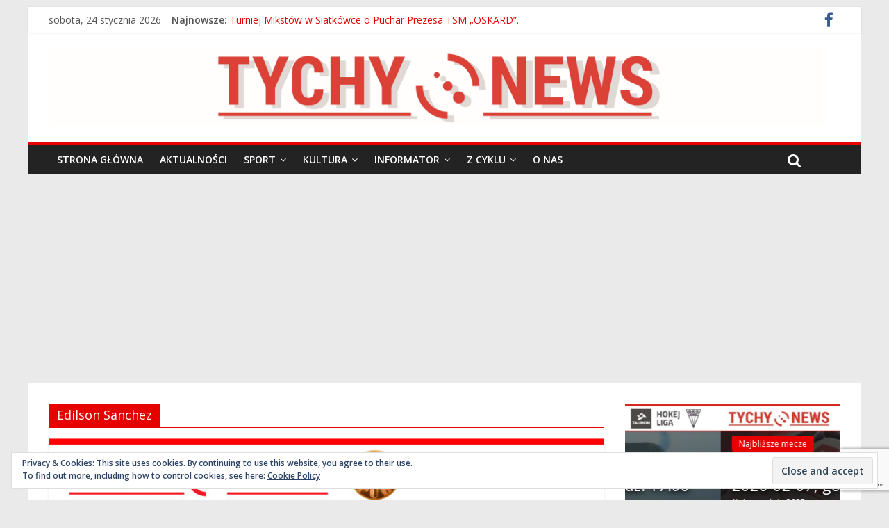

--- FILE ---
content_type: text/html; charset=UTF-8
request_url: https://tychynews.pl/tag/edilson-sanchez/
body_size: 19016
content:

<!DOCTYPE html>
<html lang="pl-PL" itemscope itemtype="https://schema.org/WebSite">
<head>
<meta charset="UTF-8" />
<meta name="viewport" content="width=device-width, initial-scale=1">
<meta name="facebook-domain-verification" content="6ukgmew0bqcitabnmochlo7n8gub1m" />
<link rel="profile" href="https://gmpg.org/xfn/11" />
<link rel="pingback" href="https://tychynews.pl/xmlrpc.php" />
<title>Edilson Sanchez &#8211; Tychy News</title>
<meta name='robots' content='max-image-preview:large' />
<link rel='dns-prefetch' href='//www.googletagmanager.com' />
<link rel='dns-prefetch' href='//stats.wp.com' />
<link rel='dns-prefetch' href='//fonts.googleapis.com' />
<link rel='dns-prefetch' href='//v0.wordpress.com' />
<link rel='dns-prefetch' href='//pagead2.googlesyndication.com' />
<link rel="alternate" type="application/rss+xml" title="Tychy News &raquo; Kanał z wpisami" href="https://tychynews.pl/feed/" />
<link rel="alternate" type="application/rss+xml" title="Tychy News &raquo; Kanał z komentarzami" href="https://tychynews.pl/comments/feed/" />
<link rel="alternate" type="application/rss+xml" title="Tychy News &raquo; Kanał z wpisami otagowanymi jako Edilson Sanchez" href="https://tychynews.pl/tag/edilson-sanchez/feed/" />
<script type="text/javascript">
window._wpemojiSettings = {"baseUrl":"https:\/\/s.w.org\/images\/core\/emoji\/14.0.0\/72x72\/","ext":".png","svgUrl":"https:\/\/s.w.org\/images\/core\/emoji\/14.0.0\/svg\/","svgExt":".svg","source":{"concatemoji":"https:\/\/tychynews.pl\/wp-includes\/js\/wp-emoji-release.min.js?ver=6.2.8"}};
/*! This file is auto-generated */
!function(e,a,t){var n,r,o,i=a.createElement("canvas"),p=i.getContext&&i.getContext("2d");function s(e,t){p.clearRect(0,0,i.width,i.height),p.fillText(e,0,0);e=i.toDataURL();return p.clearRect(0,0,i.width,i.height),p.fillText(t,0,0),e===i.toDataURL()}function c(e){var t=a.createElement("script");t.src=e,t.defer=t.type="text/javascript",a.getElementsByTagName("head")[0].appendChild(t)}for(o=Array("flag","emoji"),t.supports={everything:!0,everythingExceptFlag:!0},r=0;r<o.length;r++)t.supports[o[r]]=function(e){if(p&&p.fillText)switch(p.textBaseline="top",p.font="600 32px Arial",e){case"flag":return s("\ud83c\udff3\ufe0f\u200d\u26a7\ufe0f","\ud83c\udff3\ufe0f\u200b\u26a7\ufe0f")?!1:!s("\ud83c\uddfa\ud83c\uddf3","\ud83c\uddfa\u200b\ud83c\uddf3")&&!s("\ud83c\udff4\udb40\udc67\udb40\udc62\udb40\udc65\udb40\udc6e\udb40\udc67\udb40\udc7f","\ud83c\udff4\u200b\udb40\udc67\u200b\udb40\udc62\u200b\udb40\udc65\u200b\udb40\udc6e\u200b\udb40\udc67\u200b\udb40\udc7f");case"emoji":return!s("\ud83e\udef1\ud83c\udffb\u200d\ud83e\udef2\ud83c\udfff","\ud83e\udef1\ud83c\udffb\u200b\ud83e\udef2\ud83c\udfff")}return!1}(o[r]),t.supports.everything=t.supports.everything&&t.supports[o[r]],"flag"!==o[r]&&(t.supports.everythingExceptFlag=t.supports.everythingExceptFlag&&t.supports[o[r]]);t.supports.everythingExceptFlag=t.supports.everythingExceptFlag&&!t.supports.flag,t.DOMReady=!1,t.readyCallback=function(){t.DOMReady=!0},t.supports.everything||(n=function(){t.readyCallback()},a.addEventListener?(a.addEventListener("DOMContentLoaded",n,!1),e.addEventListener("load",n,!1)):(e.attachEvent("onload",n),a.attachEvent("onreadystatechange",function(){"complete"===a.readyState&&t.readyCallback()})),(e=t.source||{}).concatemoji?c(e.concatemoji):e.wpemoji&&e.twemoji&&(c(e.twemoji),c(e.wpemoji)))}(window,document,window._wpemojiSettings);
</script>
<style type="text/css">
img.wp-smiley,
img.emoji {
	display: inline !important;
	border: none !important;
	box-shadow: none !important;
	height: 1em !important;
	width: 1em !important;
	margin: 0 0.07em !important;
	vertical-align: -0.1em !important;
	background: none !important;
	padding: 0 !important;
}
</style>
	<link rel='stylesheet' id='wp-block-library-css' href='https://tychynews.pl/wp-includes/css/dist/block-library/style.min.css?ver=6.2.8' type='text/css' media='all' />
<style id='wp-block-library-inline-css' type='text/css'>
.has-text-align-justify{text-align:justify;}
</style>
<link rel='stylesheet' id='jetpack-videopress-video-block-view-css' href='https://tychynews.pl/wp-content/plugins/jetpack/jetpack_vendor/automattic/jetpack-videopress/build/block-editor/blocks/video/view.css?minify=false&#038;ver=34ae973733627b74a14e' type='text/css' media='all' />
<link rel='stylesheet' id='mediaelement-css' href='https://tychynews.pl/wp-includes/js/mediaelement/mediaelementplayer-legacy.min.css?ver=4.2.17' type='text/css' media='all' />
<link rel='stylesheet' id='wp-mediaelement-css' href='https://tychynews.pl/wp-includes/js/mediaelement/wp-mediaelement.min.css?ver=6.2.8' type='text/css' media='all' />
<link rel='stylesheet' id='classic-theme-styles-css' href='https://tychynews.pl/wp-includes/css/classic-themes.min.css?ver=6.2.8' type='text/css' media='all' />
<style id='global-styles-inline-css' type='text/css'>
body{--wp--preset--color--black: #000000;--wp--preset--color--cyan-bluish-gray: #abb8c3;--wp--preset--color--white: #ffffff;--wp--preset--color--pale-pink: #f78da7;--wp--preset--color--vivid-red: #cf2e2e;--wp--preset--color--luminous-vivid-orange: #ff6900;--wp--preset--color--luminous-vivid-amber: #fcb900;--wp--preset--color--light-green-cyan: #7bdcb5;--wp--preset--color--vivid-green-cyan: #00d084;--wp--preset--color--pale-cyan-blue: #8ed1fc;--wp--preset--color--vivid-cyan-blue: #0693e3;--wp--preset--color--vivid-purple: #9b51e0;--wp--preset--gradient--vivid-cyan-blue-to-vivid-purple: linear-gradient(135deg,rgba(6,147,227,1) 0%,rgb(155,81,224) 100%);--wp--preset--gradient--light-green-cyan-to-vivid-green-cyan: linear-gradient(135deg,rgb(122,220,180) 0%,rgb(0,208,130) 100%);--wp--preset--gradient--luminous-vivid-amber-to-luminous-vivid-orange: linear-gradient(135deg,rgba(252,185,0,1) 0%,rgba(255,105,0,1) 100%);--wp--preset--gradient--luminous-vivid-orange-to-vivid-red: linear-gradient(135deg,rgba(255,105,0,1) 0%,rgb(207,46,46) 100%);--wp--preset--gradient--very-light-gray-to-cyan-bluish-gray: linear-gradient(135deg,rgb(238,238,238) 0%,rgb(169,184,195) 100%);--wp--preset--gradient--cool-to-warm-spectrum: linear-gradient(135deg,rgb(74,234,220) 0%,rgb(151,120,209) 20%,rgb(207,42,186) 40%,rgb(238,44,130) 60%,rgb(251,105,98) 80%,rgb(254,248,76) 100%);--wp--preset--gradient--blush-light-purple: linear-gradient(135deg,rgb(255,206,236) 0%,rgb(152,150,240) 100%);--wp--preset--gradient--blush-bordeaux: linear-gradient(135deg,rgb(254,205,165) 0%,rgb(254,45,45) 50%,rgb(107,0,62) 100%);--wp--preset--gradient--luminous-dusk: linear-gradient(135deg,rgb(255,203,112) 0%,rgb(199,81,192) 50%,rgb(65,88,208) 100%);--wp--preset--gradient--pale-ocean: linear-gradient(135deg,rgb(255,245,203) 0%,rgb(182,227,212) 50%,rgb(51,167,181) 100%);--wp--preset--gradient--electric-grass: linear-gradient(135deg,rgb(202,248,128) 0%,rgb(113,206,126) 100%);--wp--preset--gradient--midnight: linear-gradient(135deg,rgb(2,3,129) 0%,rgb(40,116,252) 100%);--wp--preset--duotone--dark-grayscale: url('#wp-duotone-dark-grayscale');--wp--preset--duotone--grayscale: url('#wp-duotone-grayscale');--wp--preset--duotone--purple-yellow: url('#wp-duotone-purple-yellow');--wp--preset--duotone--blue-red: url('#wp-duotone-blue-red');--wp--preset--duotone--midnight: url('#wp-duotone-midnight');--wp--preset--duotone--magenta-yellow: url('#wp-duotone-magenta-yellow');--wp--preset--duotone--purple-green: url('#wp-duotone-purple-green');--wp--preset--duotone--blue-orange: url('#wp-duotone-blue-orange');--wp--preset--font-size--small: 13px;--wp--preset--font-size--medium: 20px;--wp--preset--font-size--large: 36px;--wp--preset--font-size--x-large: 42px;--wp--preset--spacing--20: 0.44rem;--wp--preset--spacing--30: 0.67rem;--wp--preset--spacing--40: 1rem;--wp--preset--spacing--50: 1.5rem;--wp--preset--spacing--60: 2.25rem;--wp--preset--spacing--70: 3.38rem;--wp--preset--spacing--80: 5.06rem;--wp--preset--shadow--natural: 6px 6px 9px rgba(0, 0, 0, 0.2);--wp--preset--shadow--deep: 12px 12px 50px rgba(0, 0, 0, 0.4);--wp--preset--shadow--sharp: 6px 6px 0px rgba(0, 0, 0, 0.2);--wp--preset--shadow--outlined: 6px 6px 0px -3px rgba(255, 255, 255, 1), 6px 6px rgba(0, 0, 0, 1);--wp--preset--shadow--crisp: 6px 6px 0px rgba(0, 0, 0, 1);}:where(.is-layout-flex){gap: 0.5em;}body .is-layout-flow > .alignleft{float: left;margin-inline-start: 0;margin-inline-end: 2em;}body .is-layout-flow > .alignright{float: right;margin-inline-start: 2em;margin-inline-end: 0;}body .is-layout-flow > .aligncenter{margin-left: auto !important;margin-right: auto !important;}body .is-layout-constrained > .alignleft{float: left;margin-inline-start: 0;margin-inline-end: 2em;}body .is-layout-constrained > .alignright{float: right;margin-inline-start: 2em;margin-inline-end: 0;}body .is-layout-constrained > .aligncenter{margin-left: auto !important;margin-right: auto !important;}body .is-layout-constrained > :where(:not(.alignleft):not(.alignright):not(.alignfull)){max-width: var(--wp--style--global--content-size);margin-left: auto !important;margin-right: auto !important;}body .is-layout-constrained > .alignwide{max-width: var(--wp--style--global--wide-size);}body .is-layout-flex{display: flex;}body .is-layout-flex{flex-wrap: wrap;align-items: center;}body .is-layout-flex > *{margin: 0;}:where(.wp-block-columns.is-layout-flex){gap: 2em;}.has-black-color{color: var(--wp--preset--color--black) !important;}.has-cyan-bluish-gray-color{color: var(--wp--preset--color--cyan-bluish-gray) !important;}.has-white-color{color: var(--wp--preset--color--white) !important;}.has-pale-pink-color{color: var(--wp--preset--color--pale-pink) !important;}.has-vivid-red-color{color: var(--wp--preset--color--vivid-red) !important;}.has-luminous-vivid-orange-color{color: var(--wp--preset--color--luminous-vivid-orange) !important;}.has-luminous-vivid-amber-color{color: var(--wp--preset--color--luminous-vivid-amber) !important;}.has-light-green-cyan-color{color: var(--wp--preset--color--light-green-cyan) !important;}.has-vivid-green-cyan-color{color: var(--wp--preset--color--vivid-green-cyan) !important;}.has-pale-cyan-blue-color{color: var(--wp--preset--color--pale-cyan-blue) !important;}.has-vivid-cyan-blue-color{color: var(--wp--preset--color--vivid-cyan-blue) !important;}.has-vivid-purple-color{color: var(--wp--preset--color--vivid-purple) !important;}.has-black-background-color{background-color: var(--wp--preset--color--black) !important;}.has-cyan-bluish-gray-background-color{background-color: var(--wp--preset--color--cyan-bluish-gray) !important;}.has-white-background-color{background-color: var(--wp--preset--color--white) !important;}.has-pale-pink-background-color{background-color: var(--wp--preset--color--pale-pink) !important;}.has-vivid-red-background-color{background-color: var(--wp--preset--color--vivid-red) !important;}.has-luminous-vivid-orange-background-color{background-color: var(--wp--preset--color--luminous-vivid-orange) !important;}.has-luminous-vivid-amber-background-color{background-color: var(--wp--preset--color--luminous-vivid-amber) !important;}.has-light-green-cyan-background-color{background-color: var(--wp--preset--color--light-green-cyan) !important;}.has-vivid-green-cyan-background-color{background-color: var(--wp--preset--color--vivid-green-cyan) !important;}.has-pale-cyan-blue-background-color{background-color: var(--wp--preset--color--pale-cyan-blue) !important;}.has-vivid-cyan-blue-background-color{background-color: var(--wp--preset--color--vivid-cyan-blue) !important;}.has-vivid-purple-background-color{background-color: var(--wp--preset--color--vivid-purple) !important;}.has-black-border-color{border-color: var(--wp--preset--color--black) !important;}.has-cyan-bluish-gray-border-color{border-color: var(--wp--preset--color--cyan-bluish-gray) !important;}.has-white-border-color{border-color: var(--wp--preset--color--white) !important;}.has-pale-pink-border-color{border-color: var(--wp--preset--color--pale-pink) !important;}.has-vivid-red-border-color{border-color: var(--wp--preset--color--vivid-red) !important;}.has-luminous-vivid-orange-border-color{border-color: var(--wp--preset--color--luminous-vivid-orange) !important;}.has-luminous-vivid-amber-border-color{border-color: var(--wp--preset--color--luminous-vivid-amber) !important;}.has-light-green-cyan-border-color{border-color: var(--wp--preset--color--light-green-cyan) !important;}.has-vivid-green-cyan-border-color{border-color: var(--wp--preset--color--vivid-green-cyan) !important;}.has-pale-cyan-blue-border-color{border-color: var(--wp--preset--color--pale-cyan-blue) !important;}.has-vivid-cyan-blue-border-color{border-color: var(--wp--preset--color--vivid-cyan-blue) !important;}.has-vivid-purple-border-color{border-color: var(--wp--preset--color--vivid-purple) !important;}.has-vivid-cyan-blue-to-vivid-purple-gradient-background{background: var(--wp--preset--gradient--vivid-cyan-blue-to-vivid-purple) !important;}.has-light-green-cyan-to-vivid-green-cyan-gradient-background{background: var(--wp--preset--gradient--light-green-cyan-to-vivid-green-cyan) !important;}.has-luminous-vivid-amber-to-luminous-vivid-orange-gradient-background{background: var(--wp--preset--gradient--luminous-vivid-amber-to-luminous-vivid-orange) !important;}.has-luminous-vivid-orange-to-vivid-red-gradient-background{background: var(--wp--preset--gradient--luminous-vivid-orange-to-vivid-red) !important;}.has-very-light-gray-to-cyan-bluish-gray-gradient-background{background: var(--wp--preset--gradient--very-light-gray-to-cyan-bluish-gray) !important;}.has-cool-to-warm-spectrum-gradient-background{background: var(--wp--preset--gradient--cool-to-warm-spectrum) !important;}.has-blush-light-purple-gradient-background{background: var(--wp--preset--gradient--blush-light-purple) !important;}.has-blush-bordeaux-gradient-background{background: var(--wp--preset--gradient--blush-bordeaux) !important;}.has-luminous-dusk-gradient-background{background: var(--wp--preset--gradient--luminous-dusk) !important;}.has-pale-ocean-gradient-background{background: var(--wp--preset--gradient--pale-ocean) !important;}.has-electric-grass-gradient-background{background: var(--wp--preset--gradient--electric-grass) !important;}.has-midnight-gradient-background{background: var(--wp--preset--gradient--midnight) !important;}.has-small-font-size{font-size: var(--wp--preset--font-size--small) !important;}.has-medium-font-size{font-size: var(--wp--preset--font-size--medium) !important;}.has-large-font-size{font-size: var(--wp--preset--font-size--large) !important;}.has-x-large-font-size{font-size: var(--wp--preset--font-size--x-large) !important;}
.wp-block-navigation a:where(:not(.wp-element-button)){color: inherit;}
:where(.wp-block-columns.is-layout-flex){gap: 2em;}
.wp-block-pullquote{font-size: 1.5em;line-height: 1.6;}
</style>
<link rel='stylesheet' id='contact-form-7-css' href='https://tychynews.pl/wp-content/plugins/contact-form-7/includes/css/styles.css?ver=5.7.7' type='text/css' media='all' />
<link rel='stylesheet' id='colormag_google_fonts-css' href='//fonts.googleapis.com/css?family=Open+Sans%3A400%2C600&#038;ver=6.2.8' type='text/css' media='all' />
<link rel='stylesheet' id='colormag_style-css' href='https://tychynews.pl/wp-content/themes/colormag/style.css?ver=6.2.8' type='text/css' media='all' />
<link rel='stylesheet' id='colormag-fontawesome-css' href='https://tychynews.pl/wp-content/themes/colormag/fontawesome/css/font-awesome.css?ver=4.2.1' type='text/css' media='all' />
<link rel='stylesheet' id='jetpack_css-css' href='https://tychynews.pl/wp-content/plugins/jetpack/css/jetpack.css?ver=12.3.1' type='text/css' media='all' />
<script type='text/javascript' src='https://tychynews.pl/wp-includes/js/jquery/jquery.min.js?ver=3.6.4' id='jquery-core-js'></script>
<script type='text/javascript' src='https://tychynews.pl/wp-includes/js/jquery/jquery-migrate.min.js?ver=3.4.0' id='jquery-migrate-js'></script>
<script type='text/javascript' src='https://tychynews.pl/wp-content/themes/colormag/js/colormag-custom.js?ver=6.2.8' id='colormag-custom-js'></script>

<!-- Fragment znacznika Google (gtag.js) dodany przez Site Kit -->
<!-- Fragment Google Analytics dodany przez Site Kit -->
<script type='text/javascript' src='https://www.googletagmanager.com/gtag/js?id=G-PXZY8EFQ5H' id='google_gtagjs-js' async></script>
<script type='text/javascript' id='google_gtagjs-js-after'>
window.dataLayer = window.dataLayer || [];function gtag(){dataLayer.push(arguments);}
gtag("set","linker",{"domains":["tychynews.pl"]});
gtag("js", new Date());
gtag("set", "developer_id.dZTNiMT", true);
gtag("config", "G-PXZY8EFQ5H");
</script>

<!-- OG: 3.2.3 -->
<meta property="og:image" content="https://tychynews.pl/wp-content/uploads/2016/12/cropped-bTN-Webicon-512.png"><meta property="og:type" content="website"><meta property="og:locale" content="pl_PL"><meta property="og:site_name" content="Tychy News"><meta property="og:url" content="https://tychynews.pl/tag/edilson-sanchez/"><meta property="og:title" content="Edilson Sanchez &#8211; Tychy News">

<meta property="twitter:partner" content="ogwp"><meta property="twitter:title" content="Edilson Sanchez &#8211; Tychy News"><meta property="twitter:url" content="https://tychynews.pl/tag/edilson-sanchez/">
<meta itemprop="image" content="https://tychynews.pl/wp-content/uploads/2016/12/cropped-bTN-Webicon-512.png"><meta itemprop="name" content="Edilson Sanchez &#8211; Tychy News"><meta itemprop="tagline" content="Wiadomości polityczne, kulturalne i sportowe w Tychach.">
<!-- /OG -->

<link rel="https://api.w.org/" href="https://tychynews.pl/wp-json/" /><link rel="alternate" type="application/json" href="https://tychynews.pl/wp-json/wp/v2/tags/5935" /><link rel="EditURI" type="application/rsd+xml" title="RSD" href="https://tychynews.pl/xmlrpc.php?rsd" />
<link rel="wlwmanifest" type="application/wlwmanifest+xml" href="https://tychynews.pl/wp-includes/wlwmanifest.xml" />
<meta name="generator" content="Site Kit by Google 1.170.0" />	<style>img#wpstats{display:none}</style>
		<link rel="shortcut icon" href="https://tychynews.pl/wp-content/uploads/2016/04/favicon.png" type="image/x-icon" /><!-- Tychy News Internal Styles --><style type="text/css"> .colormag-button,blockquote,button,input[type=reset],input[type=button],input[type=submit]{background-color:#e60000}#site-title a,.next a:hover,.previous a:hover,.social-links i.fa:hover,a{color:#e60000}.fa.search-top:hover{background-color:#e60000}#site-navigation{border-top:4px solid #e60000}.home-icon.front_page_on,.main-navigation a:hover,.main-navigation ul li ul li a:hover,.main-navigation ul li ul li:hover>a,.main-navigation ul li.current-menu-ancestor>a,.main-navigation ul li.current-menu-item ul li a:hover,.main-navigation ul li.current-menu-item>a,.main-navigation ul li.current_page_ancestor>a,.main-navigation ul li.current_page_item>a,.main-navigation ul li:hover>a,.main-small-navigation li a:hover,.site-header .menu-toggle:hover{background-color:#e60000}.main-small-navigation .current-menu-item>a,.main-small-navigation .current_page_item>a{background:#e60000}.promo-button-area a:hover{border:2px solid #e60000;background-color:#e60000}#content .wp-pagenavi .current,#content .wp-pagenavi a:hover,.format-link .entry-content a,.pagination span{background-color:#e60000}.pagination a span:hover{color:#e60000;border-color:#e60000}#content .comments-area a.comment-edit-link:hover,#content .comments-area a.comment-permalink:hover,#content .comments-area article header cite a:hover,.comments-area .comment-author-link a:hover{color:#e60000}.comments-area .comment-author-link span{background-color:#e60000}.comment .comment-reply-link:hover,.nav-next a,.nav-previous a{color:#e60000}#secondary .widget-title{border-bottom:2px solid #e60000}#secondary .widget-title span{background-color:#e60000}.footer-widgets-area .widget-title{border-bottom:2px solid #e60000}.footer-widgets-area .widget-title span{background-color:#e60000}.footer-widgets-area a:hover{color:#e60000}.advertisement_above_footer .widget-title{border-bottom:2px solid #e60000}.advertisement_above_footer .widget-title span{background-color:#e60000}a#scroll-up i{color:#e60000}.page-header .page-title{border-bottom:2px solid #e60000}#content .post .article-content .above-entry-meta .cat-links a,.page-header .page-title span{background-color:#e60000}#content .post .article-content .entry-title a:hover,.entry-meta .byline i,.entry-meta .cat-links i,.entry-meta a,.post .entry-title a:hover,.search .entry-title a:hover{color:#e60000}.entry-meta .post-format i{background-color:#e60000}.entry-meta .comments-link a:hover,.entry-meta .edit-link a:hover,.entry-meta .posted-on a:hover,.entry-meta .tag-links a:hover,.single #content .tags a:hover{color:#e60000}.more-link,.no-post-thumbnail{background-color:#e60000}.post-box .entry-meta .cat-links a:hover,.post-box .entry-meta .posted-on a:hover,.post.post-box .entry-title a:hover{color:#e60000}.widget_featured_slider .slide-content .above-entry-meta .cat-links a{background-color:#e60000}.widget_featured_slider .slide-content .below-entry-meta .byline a:hover,.widget_featured_slider .slide-content .below-entry-meta .comments a:hover,.widget_featured_slider .slide-content .below-entry-meta .posted-on a:hover,.widget_featured_slider .slide-content .entry-title a:hover{color:#e60000}.widget_highlighted_posts .article-content .above-entry-meta .cat-links a{background-color:#e60000}.byline a:hover,.comments a:hover,.edit-link a:hover,.posted-on a:hover,.tag-links a:hover,.widget_highlighted_posts .article-content .below-entry-meta .byline a:hover,.widget_highlighted_posts .article-content .below-entry-meta .comments a:hover,.widget_highlighted_posts .article-content .below-entry-meta .posted-on a:hover,.widget_highlighted_posts .article-content .entry-title a:hover{color:#e60000}.widget_featured_posts .article-content .above-entry-meta .cat-links a{background-color:#e60000}.widget_featured_posts .article-content .entry-title a:hover{color:#e60000}.widget_featured_posts .widget-title{border-bottom:2px solid #e60000}.widget_featured_posts .widget-title span{background-color:#e60000}.related-posts-main-title .fa,.single-related-posts .article-content .entry-title a:hover{color:#e60000}</style>

<!-- Znaczniki meta Google AdSense dodane przez Site Kit -->
<meta name="google-adsense-platform-account" content="ca-host-pub-2644536267352236">
<meta name="google-adsense-platform-domain" content="sitekit.withgoogle.com">
<!-- Zakończ dodawanie meta znaczników Google AdSense przez Site Kit -->
<meta name="description" content="Posts about Edilson Sanchez written by dp" />

<!-- Fragment Google AdSense dodany przez Site Kit -->
<script async="async" src="https://pagead2.googlesyndication.com/pagead/js/adsbygoogle.js?client=ca-pub-4112176547650609&amp;host=ca-host-pub-2644536267352236" crossorigin="anonymous" type="text/javascript"></script>

<!-- Zakończ fragment Google AdSense dodany przez Site Kit -->
<link rel="icon" href="https://tychynews.pl/wp-content/uploads/2016/12/cropped-bTN-Webicon-512-32x32.png" sizes="32x32" />
<link rel="icon" href="https://tychynews.pl/wp-content/uploads/2016/12/cropped-bTN-Webicon-512-192x192.png" sizes="192x192" />
<link rel="apple-touch-icon" href="https://tychynews.pl/wp-content/uploads/2016/12/cropped-bTN-Webicon-512-180x180.png" />
<meta name="msapplication-TileImage" content="https://tychynews.pl/wp-content/uploads/2016/12/cropped-bTN-Webicon-512-270x270.png" />
<style id="sccss">/* Enter Your Custom CSS Here */
.comments {
   visibility: hidden;
}
.author.vcard{
	 visibility: hidden;
}
</style></head>

<body data-rsssl=1 class="archive tag tag-edilson-sanchez tag-5935 ">
<div id="page" class="hfeed site">
		<header id="masthead" class="site-header clearfix">
		<div id="header-text-nav-container" class="clearfix">
                     <div class="news-bar">
               <div class="inner-wrap clearfix">
                     <div class="date-in-header">
      sobota, 24 stycznia 2026   </div>

                     <div class="breaking-news">
      <strong class="breaking-news-latest">Najnowsze:</strong>
      <ul class="newsticker">
               <li>
            <a href="https://tychynews.pl/2026/01/24/wyjazdowe-zwyciestwo-tyskich-hokeistow-2/" title="Wyjazdowe zwycięstwo tyskich hokeistów.">Wyjazdowe zwycięstwo tyskich hokeistów.</a>
         </li>
               <li>
            <a href="https://tychynews.pl/2026/01/24/policja-zatrzymala-dwoch-mieszkancow-tychow-poszukiwanych-listami-gonczym/" title="Policja zatrzymała dwóch mieszkańców Tychów poszukiwanych listami gończym.">Policja zatrzymała dwóch mieszkańców Tychów poszukiwanych listami gończym.</a>
         </li>
               <li>
            <a href="https://tychynews.pl/2026/01/23/spor-zbiorowy-w-tyskim-stellantisie/" title="Spór zbiorowy w tyskim Stellantisie.">Spór zbiorowy w tyskim Stellantisie.</a>
         </li>
               <li>
            <a href="https://tychynews.pl/2026/01/23/oblicza-kulisza-hendrix-po-polsku/" title="Oblicza Kulisza &#8211; Hendrix po Polsku.">Oblicza Kulisza &#8211; Hendrix po Polsku.</a>
         </li>
               <li>
            <a href="https://tychynews.pl/2026/01/23/turniej-mikstow-w-siatkowce-o-puchar-prezesa-tsm-oskard/" title="Turniej Mikstów w Siatkówce o Puchar Prezesa TSM „OSKARD”.">Turniej Mikstów w Siatkówce o Puchar Prezesa TSM „OSKARD”.</a>
         </li>
            </ul>
   </div>
   
                  	<div class="social-links clearfix">
		<ul>
		<li><a href="https://www.facebook.com/tychynews/timeline" target="_blank"><i class="fa fa-facebook"></i></a></li>		</ul>
	</div><!-- .social-links -->
	               </div>
            </div>
         
			
			<div class="inner-wrap">

				<div id="header-text-nav-wrap" class="clearfix">
					<div id="header-left-section">
													<div id="header-logo-image">

								<a href="https://tychynews.pl/" title="Tychy News" rel="home"><img src="https://tychynews.pl/wp-content/uploads/2022/05/TN-1000x100.jpg" alt="Tychy News"></a>
							</div><!-- #header-logo-image -->
												<div id="header-text" class="screen-reader-text">
                                             <h3 id="site-title">
                           <a href="https://tychynews.pl/" title="Tychy News" rel="home">Tychy News</a>
                        </h3>
                     							                        <p id="site-description">Wiadomości polityczne, kulturalne i sportowe w Tychach.</p>
                     <!-- #site-description -->
						</div><!-- #header-text -->
					</div><!-- #header-left-section -->
					<div id="header-right-section">
												<div id="header-right-sidebar" class="clearfix">
						<aside id="text-59" class="widget widget_text clearfix">			<div class="textwidget"></div>
		</aside>						</div>
									    	</div><!-- #header-right-section -->

			   </div><!-- #header-text-nav-wrap -->

			</div><!-- .inner-wrap -->

			
			<nav id="site-navigation" class="main-navigation clearfix" role="navigation">
				<div class="inner-wrap clearfix">
					               <h4 class="menu-toggle"></h4>
               <div class="menu-primary-container"><ul id="menu-glowna" class="menu"><li id="menu-item-24" class="menu-item menu-item-type-custom menu-item-object-custom menu-item-home menu-item-24"><a href="https://tychynews.pl">Strona główna</a></li>
<li id="menu-item-29" class="menu-item menu-item-type-taxonomy menu-item-object-category menu-item-29"><a href="https://tychynews.pl/category/aktualnosci/">Aktualności</a></li>
<li id="menu-item-28" class="menu-item menu-item-type-taxonomy menu-item-object-category menu-item-has-children menu-item-28"><a href="https://tychynews.pl/category/sport/">Sport</a>
<ul class="sub-menu">
	<li id="menu-item-54" class="menu-item menu-item-type-taxonomy menu-item-object-category menu-item-54"><a href="https://tychynews.pl/category/sport/aktualnosci-sportowe/">Aktualności sportowe</a></li>
	<li id="menu-item-55" class="menu-item menu-item-type-taxonomy menu-item-object-category menu-item-has-children menu-item-55"><a href="https://tychynews.pl/category/sport/kluby-sportowe/">Kluby sportowe</a>
	<ul class="sub-menu">
		<li id="menu-item-285" class="menu-item menu-item-type-post_type menu-item-object-page menu-item-285"><a href="https://tychynews.pl/282-2/">GKS Tychy</a></li>
		<li id="menu-item-303" class="menu-item menu-item-type-post_type menu-item-object-page menu-item-303"><a href="https://tychynews.pl/mosm-mosir/">MOSM Tychy</a></li>
		<li id="menu-item-298" class="menu-item menu-item-type-post_type menu-item-object-page menu-item-298"><a href="https://tychynews.pl/kks-polonia-tychy/">KKS Polonia Tychy</a></li>
		<li id="menu-item-308" class="menu-item menu-item-type-post_type menu-item-object-page menu-item-308"><a href="https://tychynews.pl/tkkf-jadberg-pionier-tychy/">TKKF Jadberg Pionier Tychy</a></li>
		<li id="menu-item-311" class="menu-item menu-item-type-post_type menu-item-object-page menu-item-311"><a href="https://tychynews.pl/tks-tychy/">TKS Tychy</a></li>
	</ul>
</li>
	<li id="menu-item-62" class="menu-item menu-item-type-taxonomy menu-item-object-category menu-item-has-children menu-item-62"><a href="https://tychynews.pl/category/sport/obiekty-sportowe/">Obiekty sportowe</a>
	<ul class="sub-menu">
		<li id="menu-item-263" class="menu-item menu-item-type-post_type menu-item-object-page menu-item-263"><a href="https://tychynews.pl/stadion/">Stadion</a></li>
		<li id="menu-item-267" class="menu-item menu-item-type-post_type menu-item-object-page menu-item-267"><a href="https://tychynews.pl/lodowisko/">Lodowisko</a></li>
		<li id="menu-item-272" class="menu-item menu-item-type-post_type menu-item-object-page menu-item-272"><a href="https://tychynews.pl/268-2/">Hala Sportowa</a></li>
		<li id="menu-item-279" class="menu-item menu-item-type-post_type menu-item-object-page menu-item-279"><a href="https://tychynews.pl/basen/">Basen</a></li>
		<li id="menu-item-255" class="menu-item menu-item-type-post_type menu-item-object-page menu-item-255"><a href="https://tychynews.pl/ow-paprocany/">OW Paprocany</a></li>
	</ul>
</li>
	<li id="menu-item-476" class="menu-item menu-item-type-taxonomy menu-item-object-category menu-item-476"><a href="https://tychynews.pl/category/sport/pilka-nozna-sport/">Piłka nożna</a></li>
	<li id="menu-item-474" class="menu-item menu-item-type-taxonomy menu-item-object-category menu-item-474"><a href="https://tychynews.pl/category/sport/hokej-sport/">Hokej</a></li>
	<li id="menu-item-475" class="menu-item menu-item-type-taxonomy menu-item-object-category menu-item-475"><a href="https://tychynews.pl/category/sport/koszykowka-sport/">Koszykówka</a></li>
	<li id="menu-item-473" class="menu-item menu-item-type-taxonomy menu-item-object-category menu-item-473"><a href="https://tychynews.pl/category/sport/fustal/">Fustal</a></li>
	<li id="menu-item-472" class="menu-item menu-item-type-taxonomy menu-item-object-category menu-item-472"><a href="https://tychynews.pl/category/sport/football-amerykanski/">Football amerykański</a></li>
	<li id="menu-item-477" class="menu-item menu-item-type-taxonomy menu-item-object-category menu-item-477"><a href="https://tychynews.pl/category/sport/siatkowka-sport/">Siatkówka</a></li>
	<li id="menu-item-478" class="menu-item menu-item-type-taxonomy menu-item-object-category menu-item-478"><a href="https://tychynews.pl/category/sport/sport-mlodziezowy/">Sport młodzieżowy</a></li>
	<li id="menu-item-479" class="menu-item menu-item-type-taxonomy menu-item-object-category menu-item-479"><a href="https://tychynews.pl/category/sport/unihokej/">Unihokej</a></li>
</ul>
</li>
<li id="menu-item-34" class="menu-item menu-item-type-taxonomy menu-item-object-category menu-item-has-children menu-item-34"><a href="https://tychynews.pl/category/kultura/">Kultura</a>
<ul class="sub-menu">
	<li id="menu-item-419" class="menu-item menu-item-type-taxonomy menu-item-object-category menu-item-419"><a href="https://tychynews.pl/category/kultura/imprezy/">Imprezy</a></li>
	<li id="menu-item-420" class="menu-item menu-item-type-taxonomy menu-item-object-category menu-item-420"><a href="https://tychynews.pl/category/kultura/kino/">Kino</a></li>
	<li id="menu-item-423" class="menu-item menu-item-type-taxonomy menu-item-object-category menu-item-423"><a href="https://tychynews.pl/category/kultura/teatr/">Teatr</a></li>
	<li id="menu-item-471" class="menu-item menu-item-type-taxonomy menu-item-object-category menu-item-471"><a href="https://tychynews.pl/category/kultura/mck/">MCK</a></li>
	<li id="menu-item-421" class="menu-item menu-item-type-taxonomy menu-item-object-category menu-item-421"><a href="https://tychynews.pl/category/kultura/koncerty/">Koncerty</a></li>
	<li id="menu-item-422" class="menu-item menu-item-type-taxonomy menu-item-object-category menu-item-422"><a href="https://tychynews.pl/category/kultura/mediateka/">Mediateka</a></li>
	<li id="menu-item-994" class="menu-item menu-item-type-taxonomy menu-item-object-category menu-item-994"><a href="https://tychynews.pl/category/kultura/wystawy/">Wystawy</a></li>
</ul>
</li>
<li id="menu-item-27" class="menu-item menu-item-type-taxonomy menu-item-object-category menu-item-has-children menu-item-27"><a href="https://tychynews.pl/category/informator/">Informator</a>
<ul class="sub-menu">
	<li id="menu-item-75" class="menu-item menu-item-type-taxonomy menu-item-object-category menu-item-has-children menu-item-75"><a href="https://tychynews.pl/category/informator/urzedy/">Urzędy</a>
	<ul class="sub-menu">
		<li id="menu-item-192" class="menu-item menu-item-type-post_type menu-item-object-page menu-item-192"><a href="https://tychynews.pl/urzad-miasta/">Urząd Miasta</a></li>
		<li id="menu-item-195" class="menu-item menu-item-type-post_type menu-item-object-page menu-item-195"><a href="https://tychynews.pl/urzad-pracy/">Urząd Pracy</a></li>
		<li id="menu-item-198" class="menu-item menu-item-type-post_type menu-item-object-page menu-item-198"><a href="https://tychynews.pl/urzad-skarbowy/">Urząd Skarbowy</a></li>
		<li id="menu-item-201" class="menu-item menu-item-type-post_type menu-item-object-page menu-item-201"><a href="https://tychynews.pl/urzedy-pocztowe/">Urzędy Pocztowe</a></li>
	</ul>
</li>
	<li id="menu-item-248" class="menu-item menu-item-type-post_type menu-item-object-page menu-item-248"><a href="https://tychynews.pl/szpitale/">Szpitale</a></li>
	<li id="menu-item-73" class="menu-item menu-item-type-taxonomy menu-item-object-category menu-item-has-children menu-item-73"><a href="https://tychynews.pl/category/informator/szkoly/">Szkoły</a>
	<ul class="sub-menu">
		<li id="menu-item-233" class="menu-item menu-item-type-post_type menu-item-object-page menu-item-233"><a href="https://tychynews.pl/szkoly-podstawowe/">Szkoły Podstawowe</a></li>
		<li id="menu-item-236" class="menu-item menu-item-type-post_type menu-item-object-page menu-item-236"><a href="https://tychynews.pl/gimnazja/">Gimnazja</a></li>
		<li id="menu-item-239" class="menu-item menu-item-type-post_type menu-item-object-page menu-item-239"><a href="https://tychynews.pl/szkoly-srednie/">Szkoły Średnie</a></li>
		<li id="menu-item-242" class="menu-item menu-item-type-post_type menu-item-object-page menu-item-242"><a href="https://tychynews.pl/szkoly-wyzsze/">Szkoły Wyższe</a></li>
	</ul>
</li>
	<li id="menu-item-186" class="menu-item menu-item-type-post_type menu-item-object-page menu-item-186"><a href="https://tychynews.pl/przedszkola/">Przedszkola</a></li>
	<li id="menu-item-209" class="menu-item menu-item-type-post_type menu-item-object-page menu-item-209"><a href="https://tychynews.pl/koscioly/">Kościoły</a></li>
	<li id="menu-item-212" class="menu-item menu-item-type-post_type menu-item-object-page menu-item-212"><a href="https://tychynews.pl/apteki/">Apteki</a></li>
	<li id="menu-item-216" class="menu-item menu-item-type-post_type menu-item-object-page menu-item-216"><a href="https://tychynews.pl/214-2/">Komunikacja Miejska</a></li>
	<li id="menu-item-220" class="menu-item menu-item-type-post_type menu-item-object-page menu-item-220"><a href="https://tychynews.pl/hotele/">Hotele</a></li>
	<li id="menu-item-223" class="menu-item menu-item-type-post_type menu-item-object-page menu-item-223"><a href="https://tychynews.pl/taxi/">Taxi</a></li>
</ul>
</li>
<li id="menu-item-391" class="menu-item menu-item-type-taxonomy menu-item-object-category menu-item-has-children menu-item-391"><a href="https://tychynews.pl/category/cykl/">Z cyklu</a>
<ul class="sub-menu">
	<li id="menu-item-392" class="menu-item menu-item-type-taxonomy menu-item-object-category menu-item-392"><a href="https://tychynews.pl/category/cykl/znani-tyszanie/">Znani Tyszanie</a></li>
	<li id="menu-item-6022" class="menu-item menu-item-type-taxonomy menu-item-object-category menu-item-6022"><a href="https://tychynews.pl/category/cykl/dzielnice-osiedla/">Tychy &#8211; dzielnice i osiedla</a></li>
</ul>
</li>
<li id="menu-item-2862" class="menu-item menu-item-type-post_type menu-item-object-page menu-item-2862"><a href="https://tychynews.pl/o-nas/">O nas</a></li>
</ul></div>                                                <i class="fa fa-search search-top"></i>
                  <div class="search-form-top">
                     <form action="https://tychynews.pl/" class="search-form searchform clearfix" method="get">
   <div class="search-wrap">
      <input type="text" placeholder="Search" class="s field" name="s">
      <button class="search-icon" type="submit"></button>
   </div>
</form><!-- .searchform -->                  </div>
               				</div>
			</nav>

		</div><!-- #header-text-nav-container -->

		
	</header>
			<div id="main" class="clearfix">
		<div class="inner-wrap clearfix">

	
	<div id="primary">
		<div id="content" class="clearfix">

			
				<header class="page-header">
               					<h1 class="page-title">
               <span>
						Edilson Sanchez					</span></h1>
                  									</header><!-- .page-header -->

            <div class="article-container">

   				
   				
   					
<article id="post-18395" class="post-18395 post type-post status-publish format-standard has-post-thumbnail hentry category-imprezy category-kultura tag-edilson-sanchez tag-kloster-pub tag-salsoteka tag-tychy">
   
         <div class="featured-image">
         <a href="https://tychynews.pl/2017/10/06/salsoteka-w-kloster-pub-z-edilsonem-sanchezem/" title="Salsoteka w Kloster Pub z Edilsonem Sanchezem."><img width="800" height="445" src="https://tychynews.pl/wp-content/uploads/2017/10/Kloster-Pub-Salsoteka-z-Edilsonem-Sanchezem-800x445.jpg" class="attachment-colormag-featured-image size-colormag-featured-image wp-post-image" alt="" decoding="async" data-attachment-id="18396" data-permalink="https://tychynews.pl/2017/10/06/salsoteka-w-kloster-pub-z-edilsonem-sanchezem/kloster-pub-salsoteka-z-edilsonem-sanchezem/" data-orig-file="https://tychynews.pl/wp-content/uploads/2017/10/Kloster-Pub-Salsoteka-z-Edilsonem-Sanchezem.jpg" data-orig-size="1000,500" data-comments-opened="1" data-image-meta="{&quot;aperture&quot;:&quot;0&quot;,&quot;credit&quot;:&quot;&quot;,&quot;camera&quot;:&quot;&quot;,&quot;caption&quot;:&quot;&quot;,&quot;created_timestamp&quot;:&quot;0&quot;,&quot;copyright&quot;:&quot;&quot;,&quot;focal_length&quot;:&quot;0&quot;,&quot;iso&quot;:&quot;0&quot;,&quot;shutter_speed&quot;:&quot;0&quot;,&quot;title&quot;:&quot;&quot;,&quot;orientation&quot;:&quot;0&quot;}" data-image-title="Kloster Pub &#8211; Salsoteka z Edilsonem Sanchezem" data-image-description="" data-image-caption="" data-medium-file="https://tychynews.pl/wp-content/uploads/2017/10/Kloster-Pub-Salsoteka-z-Edilsonem-Sanchezem-300x150.jpg" data-large-file="https://tychynews.pl/wp-content/uploads/2017/10/Kloster-Pub-Salsoteka-z-Edilsonem-Sanchezem.jpg" /></a>
      </div>
   
   <div class="article-content clearfix">

      
      <div class="above-entry-meta"><span class="cat-links"><a href="https://tychynews.pl/category/kultura/imprezy/"  rel="category tag">Imprezy</a>&nbsp;<a href="https://tychynews.pl/category/kultura/" style="background:#0000ff" rel="category tag">Kultura</a>&nbsp;</span></div>
      <header class="entry-header">
         <h2 class="entry-title">
            <a href="https://tychynews.pl/2017/10/06/salsoteka-w-kloster-pub-z-edilsonem-sanchezem/" title="Salsoteka w Kloster Pub z Edilsonem Sanchezem.">Salsoteka w Kloster Pub z Edilsonem Sanchezem.</a>
         </h2>
      </header>

      <div class="below-entry-meta">
      <span class="posted-on"><a href="https://tychynews.pl/2017/10/06/salsoteka-w-kloster-pub-z-edilsonem-sanchezem/" title="00:07" rel="bookmark"><i class="fa fa-calendar-o"></i> <time class="entry-date published" datetime="2017-10-06T00:07:20+02:00">6 października 2017</time><time class="updated" datetime="2017-10-05T12:52:34+02:00">5 października 2017</time></a></span>

              
      <span class="tag-links"><i class="fa fa-tags"></i><a href="https://tychynews.pl/tag/edilson-sanchez/" rel="tag">Edilson Sanchez</a>, <a href="https://tychynews.pl/tag/kloster-pub/" rel="tag">Kloster Pub</a>, <a href="https://tychynews.pl/tag/salsoteka/" rel="tag">Salsoteka</a>, <a href="https://tychynews.pl/tag/tychy/" rel="tag">Tychy</a></span></div>
      <div class="entry-content clearfix">
         <p>&nbsp; Kolejna impreza z muzyką na żywo przed nami. Tym razem Kloster Pub i Salsa Team Tychy zaprasza na salsotekę</p>
         <a class="more-link" title="Salsoteka w Kloster Pub z Edilsonem Sanchezem." href="https://tychynews.pl/2017/10/06/salsoteka-w-kloster-pub-z-edilsonem-sanchezem/"><span>Czytaj więcej</span></a>
      </div>

   </div>

   </article>
   				
            </div>

				

			
		</div><!-- #content -->
	</div><!-- #primary -->

	
<div id="secondary">
			
		<aside id="colormag_featured_posts_slider_widget-10" class="widget widget_featured_slider widget_featured_meta clearfix">               <div class="widget_slider_area_rotate">
                     <div class="single-slide displayblock">
               <figure class="slider-featured-image"><a href="https://tychynews.pl/2025/09/01/gks-tychy-cracovia-k-2017-08-09-godz-1930/" title="GKS Tychy &#8211; STS Sanok                                                2026-01-25, godz. 17:00"><img width="800" height="445" src="https://tychynews.pl/wp-content/uploads/2023/01/Tauron-Hokej-Liga-THL-GKS-TYCHY-sezon-2023-2024-1000x500-1-800x445.jpg" class="attachment-colormag-featured-image size-colormag-featured-image wp-post-image" alt="GKS Tychy &#8211; STS Sanok                                                2026-01-25, godz. 17:00" decoding="async" loading="lazy" title="GKS Tychy &#8211; STS Sanok                                                2026-01-25, godz. 17:00" data-attachment-id="63158" data-permalink="https://tychynews.pl/2025/09/01/gks-tychy-cracovia-k-2017-08-09-godz-1930/tauron-hokej-liga-thl-gks-tychy-sezon-2023-2024-1000x500/" data-orig-file="https://tychynews.pl/wp-content/uploads/2023/01/Tauron-Hokej-Liga-THL-GKS-TYCHY-sezon-2023-2024-1000x500-1.jpg" data-orig-size="1000,500" data-comments-opened="1" data-image-meta="{&quot;aperture&quot;:&quot;0&quot;,&quot;credit&quot;:&quot;&quot;,&quot;camera&quot;:&quot;&quot;,&quot;caption&quot;:&quot;&quot;,&quot;created_timestamp&quot;:&quot;0&quot;,&quot;copyright&quot;:&quot;&quot;,&quot;focal_length&quot;:&quot;0&quot;,&quot;iso&quot;:&quot;0&quot;,&quot;shutter_speed&quot;:&quot;0&quot;,&quot;title&quot;:&quot;&quot;,&quot;orientation&quot;:&quot;0&quot;}" data-image-title="Tauron Hokej Liga &#8211; THL- GKS TYCHY &#8211; sezon 2023-2024 &#8211; 1000&#215;500" data-image-description="" data-image-caption="" data-medium-file="https://tychynews.pl/wp-content/uploads/2023/01/Tauron-Hokej-Liga-THL-GKS-TYCHY-sezon-2023-2024-1000x500-1-300x150.jpg" data-large-file="https://tychynews.pl/wp-content/uploads/2023/01/Tauron-Hokej-Liga-THL-GKS-TYCHY-sezon-2023-2024-1000x500-1.jpg" /></a></figure>               <div class="slide-content">
                  <div class="above-entry-meta"><span class="cat-links"><a href="https://tychynews.pl/category/sport/mecze/"  rel="category tag">Najbliższe mecze</a>&nbsp;</span></div>                  <h3 class="entry-title">
                     <a href="https://tychynews.pl/2025/09/01/gks-tychy-cracovia-k-2017-08-09-godz-1930/" title="GKS Tychy &#8211; STS Sanok                                                2026-01-25, godz. 17:00">GKS Tychy &#8211; STS Sanok                                                2026-01-25, godz. 17:00</a>
                  </h3>
                  <div class="below-entry-meta">
                     <span class="posted-on"><a href="https://tychynews.pl/2025/09/01/gks-tychy-cracovia-k-2017-08-09-godz-1930/" title="00:00" rel="bookmark"><i class="fa fa-calendar-o"></i> <time class="entry-date published" datetime="2025-09-01T00:00:24+02:00">1 września 2025</time></a></span>                     <span class="byline"><span class="author vcard"><i class="fa fa-user"></i><a class="url fn n" href="https://tychynews.pl/author/dposzwa/" title="dp">dp</a></span></span>
                     <span class="comments"><i class="fa fa-comment"></i><a href="https://tychynews.pl/2025/09/01/gks-tychy-cracovia-k-2017-08-09-godz-1930/#respond">0</a></span>
                  </div>
               </div>

            </div>
                     <div class="single-slide displaynone">
               <figure class="slider-featured-image"><a href="https://tychynews.pl/2025/09/01/radomiak-r-gks-tychy-2019-07-27-godz-1800/" title="Wisła Kraków &#8211; GKS Tychy                     2026-02-07, godz. 17:00"><img width="800" height="445" src="https://tychynews.pl/wp-content/uploads/2023/01/Betclic-1-liga-GKS-TYCHY-sezon-20243-2025-1000x500-1-800x445.jpg" class="attachment-colormag-featured-image size-colormag-featured-image wp-post-image" alt="Wisła Kraków &#8211; GKS Tychy                     2026-02-07, godz. 17:00" decoding="async" loading="lazy" title="Wisła Kraków &#8211; GKS Tychy                     2026-02-07, godz. 17:00" data-attachment-id="69305" data-permalink="https://tychynews.pl/2025/09/01/radomiak-r-gks-tychy-2019-07-27-godz-1800/betclic-1-liga-gks-tychy-sezon-20243-2025-1000x500/" data-orig-file="https://tychynews.pl/wp-content/uploads/2023/01/Betclic-1-liga-GKS-TYCHY-sezon-20243-2025-1000x500-1.jpg" data-orig-size="1000,500" data-comments-opened="1" data-image-meta="{&quot;aperture&quot;:&quot;0&quot;,&quot;credit&quot;:&quot;&quot;,&quot;camera&quot;:&quot;&quot;,&quot;caption&quot;:&quot;&quot;,&quot;created_timestamp&quot;:&quot;0&quot;,&quot;copyright&quot;:&quot;&quot;,&quot;focal_length&quot;:&quot;0&quot;,&quot;iso&quot;:&quot;0&quot;,&quot;shutter_speed&quot;:&quot;0&quot;,&quot;title&quot;:&quot;&quot;,&quot;orientation&quot;:&quot;0&quot;}" data-image-title="Betclic 1 liga &#8211; GKS TYCHY &#8211; sezon 20243-2025 &#8211; 1000&#215;500" data-image-description="" data-image-caption="" data-medium-file="https://tychynews.pl/wp-content/uploads/2023/01/Betclic-1-liga-GKS-TYCHY-sezon-20243-2025-1000x500-1-300x150.jpg" data-large-file="https://tychynews.pl/wp-content/uploads/2023/01/Betclic-1-liga-GKS-TYCHY-sezon-20243-2025-1000x500-1.jpg" /></a></figure>               <div class="slide-content">
                  <div class="above-entry-meta"><span class="cat-links"><a href="https://tychynews.pl/category/sport/mecze/"  rel="category tag">Najbliższe mecze</a>&nbsp;</span></div>                  <h3 class="entry-title">
                     <a href="https://tychynews.pl/2025/09/01/radomiak-r-gks-tychy-2019-07-27-godz-1800/" title="Wisła Kraków &#8211; GKS Tychy                     2026-02-07, godz. 17:00">Wisła Kraków &#8211; GKS Tychy                     2026-02-07, godz. 17:00</a>
                  </h3>
                  <div class="below-entry-meta">
                     <span class="posted-on"><a href="https://tychynews.pl/2025/09/01/radomiak-r-gks-tychy-2019-07-27-godz-1800/" title="00:00" rel="bookmark"><i class="fa fa-calendar-o"></i> <time class="entry-date published" datetime="2025-09-01T00:00:00+02:00">1 września 2025</time></a></span>                     <span class="byline"><span class="author vcard"><i class="fa fa-user"></i><a class="url fn n" href="https://tychynews.pl/author/dposzwa/" title="dp">dp</a></span></span>
                     <span class="comments"><i class="fa fa-comment"></i><a href="https://tychynews.pl/2025/09/01/radomiak-r-gks-tychy-2019-07-27-godz-1800/#respond">0</a></span>
                  </div>
               </div>

            </div>
               </div>
      </aside><aside id="text-66" class="widget widget_text clearfix"><h3 class="widget-title"><span>Polecamy</span></h3>			<div class="textwidget"><b>Dom nad Stryszawką z BALIĄ i SAUNĄ - domek wypoczynkowy <b>

<a
href="https://www.booking.com/hotel/pl/dom-nad-stryszawka-domek-wypoczynkowy.pl.html?aid=318615&label=New_Polish_PL_PL_27026340625-8jnhBl9f%2ARWlwi1GFE5ASAS637942120544%3Apl%3Ata%3Ap1%3Ap2%3Aac%3Aap%3Aneg%3Afi%3Atidsa-140566009945%3Alp1011541%3Ali%3Adec%3Adm%3Aag27026340625%3Acmp400536505&sid=da2ebcb1540d252206a12140000724a0&dest_id=-530689&dest_type=city&dist=0&group_adults=2&group_children=0&hapos=1&hpos=1&no_rooms=1&req_adults=2&req_children=0&room1=A%2CA&sb_price_type=total&sr_order=popularity&srepoch=1742148838&srpvid=af3080305ea10624&type=total&ucfs=1&//"><img src="https://tychynews.pl/wp-content/uploads/2025/03/Dom-Nad-Stryszawka.jpg"/></a>


<a href="https://chicagoblackhawks.pl//"><img src="https://tychynews.pl/wp-content/uploads/2024/11/Chicago1.jpg" /></a>

</div>
		</aside><aside id="text-48" class="widget widget_text clearfix"><h3 class="widget-title"><span>Pogoda w Tychach</span></h3>			<div class="textwidget"><!-- weather widget start --><div id="m-booked-weather-bl250-60166"> <div class="booked-wzs-250-175 weather-customize" style="background-color:#137AE9;width:300px;" id="width1"> <div class="booked-wzs-250-175_in"> <div class="booked-wzs-250-175-data"> <div class="booked-wzs-250-175-left-img wrz-22"> </div> <div class="booked-wzs-250-175-right"> <div class="booked-wzs-day-deck"> <div class="booked-wzs-day-val"> <div class="booked-wzs-day-number">-2</div> <div class="booked-wzs-day-dergee"> <div class="booked-wzs-day-dergee-val">&deg;</div> <div class="booked-wzs-day-dergee-name">C</div> </div> </div> <div class="booked-wzs-day"> <div class="booked-wzs-day-d">H: -1&deg;</div> <div class="booked-wzs-day-n">L: -3&deg;</div> </div> </div> <div class="booked-wzs-250-175-info"> <div class="booked-wzs-250-175-city">Tychy </div> <div class="booked-wzs-250-175-date">Piątek, 12 Styczeń</div> <div class="booked-wzs-left"> <span class="booked-wzs-bottom-l">Prognoza 7-dniowa</span> </div> </div> </div> </div> <table cellpadding="0" cellspacing="0" class="booked-wzs-table-250"> <tr> <td>So</td> <td>Nie</td> <td>Pn</td> <td>Wt</td> <td>Śr</td> <td>Czw</td> </tr> <tr> <td class="week-day-ico"><div class="wrz-sml wrzs-22"></div></td> <td class="week-day-ico"><div class="wrz-sml wrzs-22"></div></td> <td class="week-day-ico"><div class="wrz-sml wrzs-22"></div></td> <td class="week-day-ico"><div class="wrz-sml wrzs-22"></div></td> <td class="week-day-ico"><div class="wrz-sml wrzs-03"></div></td> <td class="week-day-ico"><div class="wrz-sml wrzs-18"></div></td> </tr> <tr> <td class="week-day-val">-1&deg;</td> <td class="week-day-val"><span class="plus">+</span>1&deg;</td> <td class="week-day-val"><span class="plus">+</span>1&deg;</td> <td class="week-day-val">-1&deg;</td> <td class="week-day-val"><span class="plus">+</span>1&deg;</td> <td class="week-day-val"><span class="plus">+</span>5&deg;</td> </tr> <tr> <td class="week-day-val">-3&deg;</td> <td class="week-day-val">-1&deg;</td> <td class="week-day-val">-1&deg;</td> <td class="week-day-val">-5&deg;</td> <td class="week-day-val">-5&deg;</td> <td class="week-day-val"><span class="plus">+</span>3&deg;</td> </tr> </table> </div> </div> </div><script type="text/javascript"> var css_file=document.createElement("link"); var widgetUrl = location.href; css_file.setAttribute("rel","stylesheet"); css_file.setAttribute("type","text/css"); css_file.setAttribute("href",'https://s.bookcdn.com/css/w/booked-wzs-widget-275.css?v=0.0.1'); document.getElementsByTagName("head")[0].appendChild(css_file); function setWidgetData_60166(data) { if(typeof(data) != 'undefined' && data.results.length > 0) { for(var i = 0; i < data.results.length; ++i) { var objMainBlock = document.getElementById('m-booked-weather-bl250-60166'); if(objMainBlock !== null) { var copyBlock = document.getElementById('m-bookew-weather-copy-'+data.results[i].widget_type); objMainBlock.innerHTML = data.results[i].html_code; if(copyBlock !== null) objMainBlock.appendChild(copyBlock); } } } else { alert('data=undefined||data.results is empty'); } } var widgetSrc = "https://widgets.booked.net/weather/info?action=get_weather_info;ver=7;cityID=19559;type=3;scode=70241;ltid=3457;domid=594;anc_id=66561;countday=undefined;cmetric=1;wlangID=18;color=137AE9;wwidth=300;header_color=ffffff;text_color=333333;link_color=08488D;border_form=1;footer_color=ffffff;footer_text_color=333333;transparent=0;v=0.0.1";widgetSrc += ';ref=' + widgetUrl;widgetSrc += ';rand_id=60166';var weatherBookedScript = document.createElement("script"); weatherBookedScript.setAttribute("type", "text/javascript"); weatherBookedScript.src = widgetSrc; document.body.appendChild(weatherBookedScript) </script><!-- weather widget end --></div>
		</aside><aside id="text-43" class="widget widget_text clearfix"><h3 class="widget-title"><span>Powietrze w Tychach</span></h3>			<div class="textwidget"><!-- Airly Widget Begin -->
<script src="https://airly.org/map/airly.js" type="text/javascript"></script>
<iframe id="airly_1130723224" src="https://airly.org/map/widget.html#w=400&h=380&i=true&ah=true&l=pl&us=metric&ut=celsius&lat=50.105781&lng=18.986236&id=1035" style="width:100%; height:auto;border:none;"></iframe>
<!-- Airly Widget End --></div>
		</aside><aside id="text-9" class="widget widget_text clearfix"><h3 class="widget-title"><span>Tychy na mapie</span></h3>			<div class="textwidget"><iframe src="https://www.google.com/maps/embed?pb=!1m18!1m12!1m3!1d81850.18130600786!2d18.938289755559698!3d50.12712443740214!2m3!1f0!2f0!3f0!3m2!1i1024!2i768!4f13.1!3m3!1m2!1s0x4716c7e202408281%3A0xda564472a0b326a1!2sTychy!5e0!3m2!1spl!2spl!4v1469036504533" frameborder="0" style="border:0" allowfullscreen></iframe></div>
		</aside><aside id="text-57" class="widget widget_text clearfix">			<div class="textwidget"><script async src="https://pagead2.googlesyndication.com/pagead/js/adsbygoogle.js?client=ca-pub-4112176547650609"
     crossorigin="anonymous"></script>
<!-- Ad Right Bar -->
<ins class="adsbygoogle"
     style="display:block"
     data-ad-client="ca-pub-4112176547650609"
     data-ad-slot="2391949763"
     data-ad-format="auto"
     data-full-width-responsive="true"></ins>
<script>
     (adsbygoogle = window.adsbygoogle || []).push({});
</script></div>
		</aside><aside id="text-50" class="widget widget_text clearfix"><h3 class="widget-title"><span>Śląskie Hospicjum dla Dzieci</span></h3>			<div class="textwidget"><center>
<a href="https://www.facebook.com/Fundacjaslaskiehospicjumdladzieciswietlikowo/">
<img src="https://tychynews.pl/wp-content/uploads/2024/01/nie-zamykajmy-swietlikowa.png" /></a></div>
		</aside><aside id="am_upcoming_events-5" class="widget widget_am_upcoming_events clearfix"><h3 class="widget-title"><span>Nadchodzące wydarzenia</span></h3><div>
<p><center><img width="1000" height="500" src="https://tychynews.pl/wp-content/uploads/2025/01/MBP-Mediateka-Tychy-6.jpg" class="attachment-post-thumbnail size-post-thumbnail wp-post-image" alt="" decoding="async" loading="lazy" srcset="https://tychynews.pl/wp-content/uploads/2025/01/MBP-Mediateka-Tychy-6.jpg 1000w, https://tychynews.pl/wp-content/uploads/2025/01/MBP-Mediateka-Tychy-6-300x150.jpg 300w, https://tychynews.pl/wp-content/uploads/2025/01/MBP-Mediateka-Tychy-6-768x384.jpg 768w" sizes="(max-width: 1000px) 100vw, 1000px" data-attachment-id="73144" data-permalink="https://tychynews.pl/2025/02/01/luty-2025-w-mbp-tychy/mbp-mediateka-tychy-6/" data-orig-file="https://tychynews.pl/wp-content/uploads/2025/01/MBP-Mediateka-Tychy-6.jpg" data-orig-size="1000,500" data-comments-opened="1" data-image-meta="{&quot;aperture&quot;:&quot;0&quot;,&quot;credit&quot;:&quot;&quot;,&quot;camera&quot;:&quot;&quot;,&quot;caption&quot;:&quot;&quot;,&quot;created_timestamp&quot;:&quot;0&quot;,&quot;copyright&quot;:&quot;&quot;,&quot;focal_length&quot;:&quot;0&quot;,&quot;iso&quot;:&quot;0&quot;,&quot;shutter_speed&quot;:&quot;0&quot;,&quot;title&quot;:&quot;&quot;,&quot;orientation&quot;:&quot;0&quot;}" data-image-title="MBP &#8211; Mediateka &#8211; Tychy &#8211; 6" data-image-description="" data-image-caption="" data-medium-file="https://tychynews.pl/wp-content/uploads/2025/01/MBP-Mediateka-Tychy-6-300x150.jpg" data-large-file="https://tychynews.pl/wp-content/uploads/2025/01/MBP-Mediateka-Tychy-6.jpg" /><a href="https://tychynews.pl/am_event/styczen-2026-w-mbp-tychy/">Styczeń 2026 w MBP Tychy.</a></center></p>
<div style="margin-top:-10px;">
<center><p>
Rozpoczęcie: 01.01.2026 godz.
00:00 
Zakończenie: 31.01.2026 godz. 23:00
</p></center>
</div>
</div><div>
<p><center><img width="1000" height="500" src="https://tychynews.pl/wp-content/uploads/2025/12/MCK-Zimowa-Rozgrzewka-Portu-Piesni-Pracy-2026.jpg" class="attachment-post-thumbnail size-post-thumbnail wp-post-image" alt="" decoding="async" loading="lazy" srcset="https://tychynews.pl/wp-content/uploads/2025/12/MCK-Zimowa-Rozgrzewka-Portu-Piesni-Pracy-2026.jpg 1000w, https://tychynews.pl/wp-content/uploads/2025/12/MCK-Zimowa-Rozgrzewka-Portu-Piesni-Pracy-2026-300x150.jpg 300w, https://tychynews.pl/wp-content/uploads/2025/12/MCK-Zimowa-Rozgrzewka-Portu-Piesni-Pracy-2026-768x384.jpg 768w" sizes="(max-width: 1000px) 100vw, 1000px" data-attachment-id="80444" data-permalink="https://tychynews.pl/2025/12/30/zimowa-rozgrzewka-portu-piesni-pracy-6/mck-zimowa-rozgrzewka-portu-piesni-pracy-2026/" data-orig-file="https://tychynews.pl/wp-content/uploads/2025/12/MCK-Zimowa-Rozgrzewka-Portu-Piesni-Pracy-2026.jpg" data-orig-size="1000,500" data-comments-opened="1" data-image-meta="{&quot;aperture&quot;:&quot;0&quot;,&quot;credit&quot;:&quot;&quot;,&quot;camera&quot;:&quot;&quot;,&quot;caption&quot;:&quot;&quot;,&quot;created_timestamp&quot;:&quot;0&quot;,&quot;copyright&quot;:&quot;&quot;,&quot;focal_length&quot;:&quot;0&quot;,&quot;iso&quot;:&quot;0&quot;,&quot;shutter_speed&quot;:&quot;0&quot;,&quot;title&quot;:&quot;&quot;,&quot;orientation&quot;:&quot;0&quot;}" data-image-title="MCK &#8211; Zimowa Rozgrzewka Portu Pieśni Pracy 2026" data-image-description="" data-image-caption="" data-medium-file="https://tychynews.pl/wp-content/uploads/2025/12/MCK-Zimowa-Rozgrzewka-Portu-Piesni-Pracy-2026-300x150.jpg" data-large-file="https://tychynews.pl/wp-content/uploads/2025/12/MCK-Zimowa-Rozgrzewka-Portu-Piesni-Pracy-2026.jpg" /><a href="https://tychynews.pl/am_event/zimowa-rozgrzewka-portu-piesni-pracy/">Zimowa Rozgrzewka Portu Pieśni Pracy.</a></center></p>
<div style="margin-top:-10px;">
<center><p>
Rozpoczęcie: 24.01.2026 godz.
18:00 
Zakończenie: 24.01.2026 godz. 23:00
</p></center>
</div>
</div></aside><aside id="text-3" class="widget widget_text clearfix"><h3 class="widget-title"><span>Kontakt</span></h3>			<div class="textwidget"><center>
<a href="https://tychynews.pl/kontakt/">
<img src="https://tychynews.pl/wp-content/uploads/2021/07/Tychy-News-FB-kontakt.jpg"> </div>
		</aside><aside id="text-28" class="widget widget_text clearfix"><h3 class="widget-title"><span>Informator</span></h3>			<div class="textwidget"><a href="http://umtychy.pl/"><img src="https://tychynews.pl/wp-content/uploads/2019/07/1-baner-UM-Tychy.jpg" /></a>

<a href="http://tychy.praca.gov.pl/"><img src="https://tychynews.pl/wp-content/uploads/2019/07/1-baner-PUP-Tychy.jpg" /></a>

<a href="http://www.tychy.policja.gov.pl/"><img src="https://tychynews.pl/wp-content/uploads/2019/07/1-baner-Komenda-Miejska-PolicjiTychy.jpg" /></a>
</div>
		</aside><aside id="text-39" class="widget widget_text clearfix"><h3 class="widget-title"><span>Komunikacja</span></h3>			<div class="textwidget"><a href="https://rj.metropoliaztm.pl/"><img src="https://tychynews.pl/wp-content/uploads/2019/07/1-baner-ZTM.jpg" /></a>

<a href="https://www.kolejeslaskie.com/rozklad_jazdy/liniowy-rozklad-jazdy/"><img src="https://tychynews.pl/wp-content/uploads/2019/07/1-baner-Koleje-Śląskie.jpg" /></a>

<a href="http://rozklad-pkp.pl/"><img src="https://tychynews.pl/wp-content/uploads/2019/07/1-baner-PKP.jpg" /></a>

<a href="https://portal.kartaskup.pl"><img src="https://tychynews.pl/wp-content/uploads/2019/07/1-baner-ŚKUP.jpg" /></a></div>
		</aside><aside id="eu_cookie_law_widget-2" class="widget widget_eu_cookie_law_widget clearfix">
<div
	class="hide-on-time"
	data-hide-timeout="30"
	data-consent-expiration="180"
	id="eu-cookie-law"
>
	<form method="post">
		<input type="submit" value="Close and accept" class="accept" />
	</form>

	Privacy &amp; Cookies: This site uses cookies. By continuing to use this website, you agree to their use. <br />
To find out more, including how to control cookies, see here:
		<a href="https://automattic.com/cookies/" rel="nofollow">
		Cookie Policy	</a>
</div>
</aside><aside id="text-58" class="widget widget_text clearfix">			<div class="textwidget"><script async src="https://pagead2.googlesyndication.com/pagead/js/adsbygoogle.js?client=ca-pub-4112176547650609"
     crossorigin="anonymous"></script>
<!-- Ad Right Bar -->
<ins class="adsbygoogle"
     style="display:block"
     data-ad-client="ca-pub-4112176547650609"
     data-ad-slot="2391949763"
     data-ad-format="auto"
     data-full-width-responsive="true"></ins>
<script>
     (adsbygoogle = window.adsbygoogle || []).push({});
</script></div>
		</aside>
	</div>
	

		</div><!-- .inner-wrap -->
	</div><!-- #main -->
         <div class="advertisement_above_footer">
         <div class="inner-wrap">
            <aside id="text-16" class="widget widget_text clearfix">			<div class="textwidget"></div>
		</aside>         </div>
      </div>
   			<footer id="colophon" class="clearfix">
			
<div class="footer-widgets-wrapper">
	<div class="inner-wrap">
		<div class="footer-widgets-area clearfix">
         <div class="tg-footer-main-widget">
   			<div class="tg-first-footer-widget">
   				<aside id="tag_cloud-8" class="widget widget_tag_cloud clearfix"><h3 class="widget-title"><span>Tagi</span></h3><div class="tagcloud"><a href="https://tychynews.pl/tag/aukso/" class="tag-cloud-link tag-link-483 tag-link-position-1" style="font-size: 8.8105263157895pt;" aria-label="Aukso (319 elementów)">Aukso</a>
<a href="https://tychynews.pl/tag/betclic-1-liga/" class="tag-cloud-link tag-link-16951 tag-link-position-2" style="font-size: 8.5894736842105pt;" aria-label="Betclic 1 liga (298 elementów)">Betclic 1 liga</a>
<a href="https://tychynews.pl/tag/bierun/" class="tag-cloud-link tag-link-201 tag-link-position-3" style="font-size: 9.9157894736842pt;" aria-label="Bieruń (451 elementów)">Bieruń</a>
<a href="https://tychynews.pl/tag/brak-pradu/" class="tag-cloud-link tag-link-5792 tag-link-position-4" style="font-size: 8.5894736842105pt;" aria-label="brak prądu (298 elementów)">brak prądu</a>
<a href="https://tychynews.pl/tag/fortuna-1-liga/" class="tag-cloud-link tag-link-7776 tag-link-position-5" style="font-size: 12.052631578947pt;" aria-label="Fortuna 1 liga (885 elementów)">Fortuna 1 liga</a>
<a href="https://tychynews.pl/tag/futsal/" class="tag-cloud-link tag-link-338 tag-link-position-6" style="font-size: 9.2526315789474pt;" aria-label="Futsal (374 elementy)">Futsal</a>
<a href="https://tychynews.pl/tag/gks-ii-tychy/" class="tag-cloud-link tag-link-1253 tag-link-position-7" style="font-size: 8.5894736842105pt;" aria-label="GKS II Tychy (302 elementy)">GKS II Tychy</a>
<a href="https://tychynews.pl/tag/gks-tychy/" class="tag-cloud-link tag-link-12 tag-link-position-8" style="font-size: 17.210526315789pt;" aria-label="GKS Tychy (4&nbsp;420 elementów)">GKS Tychy</a>
<a href="https://tychynews.pl/tag/hala-sportowa/" class="tag-cloud-link tag-link-121 tag-link-position-9" style="font-size: 9.9894736842105pt;" aria-label="Hala Sportowa (464 elementy)">Hala Sportowa</a>
<a href="https://tychynews.pl/tag/hokej/" class="tag-cloud-link tag-link-10 tag-link-position-10" style="font-size: 13.968421052632pt;" aria-label="Hokej (1&nbsp;604 elementy)">Hokej</a>
<a href="https://tychynews.pl/tag/kino/" class="tag-cloud-link tag-link-178 tag-link-position-11" style="font-size: 12.273684210526pt;" aria-label="Kino (945 elementów)">Kino</a>
<a href="https://tychynews.pl/tag/klub-wilkowyje-mck/" class="tag-cloud-link tag-link-4933 tag-link-position-12" style="font-size: 9.4pt;" aria-label="Klub Wilkowyje MCK (386 elementów)">Klub Wilkowyje MCK</a>
<a href="https://tychynews.pl/tag/komenda-miejska-policji-w-tychach/" class="tag-cloud-link tag-link-136 tag-link-position-13" style="font-size: 14.042105263158pt;" aria-label="Komenda Miejska Policji w Tychach (1&nbsp;641 elementów)">Komenda Miejska Policji w Tychach</a>
<a href="https://tychynews.pl/tag/komunikacja-miejska/" class="tag-cloud-link tag-link-2952 tag-link-position-14" style="font-size: 8.8105263157895pt;" aria-label="komunikacja miejska (325 elementów)">komunikacja miejska</a>
<a href="https://tychynews.pl/tag/koncert/" class="tag-cloud-link tag-link-194 tag-link-position-15" style="font-size: 11.021052631579pt;" aria-label="Koncert (646 elementów)">Koncert</a>
<a href="https://tychynews.pl/tag/koszykowka/" class="tag-cloud-link tag-link-78 tag-link-position-16" style="font-size: 10.947368421053pt;" aria-label="Koszykówka (628 elementów)">Koszykówka</a>
<a href="https://tychynews.pl/tag/mbp-tychy/" class="tag-cloud-link tag-link-2180 tag-link-position-17" style="font-size: 9.5473684210526pt;" aria-label="MBP Tychy (408 elementów)">MBP Tychy</a>
<a href="https://tychynews.pl/tag/mck-tychy/" class="tag-cloud-link tag-link-67 tag-link-position-18" style="font-size: 12.789473684211pt;" aria-label="MCK Tychy (1&nbsp;111 elementów)">MCK Tychy</a>
<a href="https://tychynews.pl/tag/mediateka/" class="tag-cloud-link tag-link-58 tag-link-position-19" style="font-size: 11.978947368421pt;" aria-label="mediateka (877 elementów)">mediateka</a>
<a href="https://tychynews.pl/tag/miejska-biblioteka-publiczna-w-tychach/" class="tag-cloud-link tag-link-5301 tag-link-position-20" style="font-size: 9.1789473684211pt;" aria-label="Miejska Biblioteka Publiczna w Tychach (359 elementów)">Miejska Biblioteka Publiczna w Tychach</a>
<a href="https://tychynews.pl/tag/miejskie-centrum-kultury-w-tychach/" class="tag-cloud-link tag-link-908 tag-link-position-21" style="font-size: 13.378947368421pt;" aria-label="Miejskie Centrum Kultury w Tychach (1&nbsp;345 elementów)">Miejskie Centrum Kultury w Tychach</a>
<a href="https://tychynews.pl/tag/mosir-tychy/" class="tag-cloud-link tag-link-766 tag-link-position-22" style="font-size: 8.4421052631579pt;" aria-label="MOSiR Tychy (286 elementów)">MOSiR Tychy</a>
<a href="https://tychynews.pl/tag/multikino/" class="tag-cloud-link tag-link-177 tag-link-position-23" style="font-size: 12.421052631579pt;" aria-label="Multikino (997 elementów)">Multikino</a>
<a href="https://tychynews.pl/tag/muzeum-miejskie-w-tychach/" class="tag-cloud-link tag-link-5300 tag-link-position-24" style="font-size: 8.9578947368421pt;" aria-label="Muzeum Miejskie w Tychach (337 elementów)">Muzeum Miejskie w Tychach</a>
<a href="https://tychynews.pl/tag/nice-1-liga/" class="tag-cloud-link tag-link-4249 tag-link-position-25" style="font-size: 8.1473684210526pt;" aria-label="Nice 1 liga (263 elementy)">Nice 1 liga</a>
<a href="https://tychynews.pl/tag/pasaz-kultury-andromeda/" class="tag-cloud-link tag-link-236 tag-link-position-26" style="font-size: 10.063157894737pt;" aria-label="Pasaż Kultury Andromeda (481 elementów)">Pasaż Kultury Andromeda</a>
<a href="https://tychynews.pl/tag/phl/" class="tag-cloud-link tag-link-1940 tag-link-position-27" style="font-size: 11.463157894737pt;" aria-label="PHL (740 elementów)">PHL</a>
<a href="https://tychynews.pl/tag/pilka-nozna/" class="tag-cloud-link tag-link-11 tag-link-position-28" style="font-size: 12.789473684211pt;" aria-label="Piłka nożna (1&nbsp;128 elementów)">Piłka nożna</a>
<a href="https://tychynews.pl/tag/pkm-tychy/" class="tag-cloud-link tag-link-165 tag-link-position-29" style="font-size: 9.9894736842105pt;" aria-label="PKM Tychy (464 elementy)">PKM Tychy</a>
<a href="https://tychynews.pl/tag/planowane-przerwy-w-dostawie-energii-elektrycznej/" class="tag-cloud-link tag-link-7354 tag-link-position-30" style="font-size: 8.5157894736842pt;" aria-label="Planowane przerwy w dostawie energii elektrycznej (292 elementy)">Planowane przerwy w dostawie energii elektrycznej</a>
<a href="https://tychynews.pl/tag/policja/" class="tag-cloud-link tag-link-79 tag-link-position-31" style="font-size: 14.410526315789pt;" aria-label="Policja (1&nbsp;882 elementy)">Policja</a>
<a href="https://tychynews.pl/tag/polska-hokej-liga/" class="tag-cloud-link tag-link-2145 tag-link-position-32" style="font-size: 8.1473684210526pt;" aria-label="Polska Hokej Liga (260 elementów)">Polska Hokej Liga</a>
<a href="https://tychynews.pl/tag/poszukiwani-swiadkowie/" class="tag-cloud-link tag-link-5652 tag-link-position-33" style="font-size: 9.1789473684211pt;" aria-label="poszukiwani świadkowie (365 elementów)">poszukiwani świadkowie</a>
<a href="https://tychynews.pl/tag/powiat-bierunsko-ledzinski/" class="tag-cloud-link tag-link-7943 tag-link-position-34" style="font-size: 10.578947368421pt;" aria-label="powiat bieruńsko-lędziński (560 elementów)">powiat bieruńsko-lędziński</a>
<a href="https://tychynews.pl/tag/stadion-miejski/" class="tag-cloud-link tag-link-90 tag-link-position-35" style="font-size: 12.642105263158pt;" aria-label="Stadion Miejski (1&nbsp;069 elementów)">Stadion Miejski</a>
<a href="https://tychynews.pl/tag/stadion-zimowy/" class="tag-cloud-link tag-link-100 tag-link-position-36" style="font-size: 11.684210526316pt;" aria-label="Stadion Zimowy (788 elementów)">Stadion Zimowy</a>
<a href="https://tychynews.pl/tag/tauron-hokej-liga/" class="tag-cloud-link tag-link-15587 tag-link-position-37" style="font-size: 8.2210526315789pt;" aria-label="TAURON Hokej Liga (269 elementów)">TAURON Hokej Liga</a>
<a href="https://tychynews.pl/tag/teatr-maly/" class="tag-cloud-link tag-link-60 tag-link-position-38" style="font-size: 8pt;" aria-label="teatr mały (253 elementy)">teatr mały</a>
<a href="https://tychynews.pl/tag/teatr-maly-w-tychach/" class="tag-cloud-link tag-link-5299 tag-link-position-39" style="font-size: 10.8pt;" aria-label="Teatr Mały w Tychach (595 elementów)">Teatr Mały w Tychach</a>
<a href="https://tychynews.pl/tag/tsm-oskard/" class="tag-cloud-link tag-link-197 tag-link-position-40" style="font-size: 8.2947368421053pt;" aria-label="TSM Oskard (272 elementy)">TSM Oskard</a>
<a href="https://tychynews.pl/tag/tychy/" class="tag-cloud-link tag-link-8 tag-link-position-41" style="font-size: 22pt;" aria-label="Tychy (20&nbsp;173 elementy)">Tychy</a>
<a href="https://tychynews.pl/tag/underground-pub/" class="tag-cloud-link tag-link-271 tag-link-position-42" style="font-size: 8.3684210526316pt;" aria-label="Underground Pub (280 elementów)">Underground Pub</a>
<a href="https://tychynews.pl/tag/zaklad-ubezpieczen-spolecznych/" class="tag-cloud-link tag-link-1301 tag-link-position-43" style="font-size: 9.6947368421053pt;" aria-label="Zakład Ubezpieczeń Społecznych (423 elementy)">Zakład Ubezpieczeń Społecznych</a>
<a href="https://tychynews.pl/tag/ztm/" class="tag-cloud-link tag-link-6544 tag-link-position-44" style="font-size: 8.2947368421053pt;" aria-label="ZTM (275 elementów)">ZTM</a>
<a href="https://tychynews.pl/tag/zus/" class="tag-cloud-link tag-link-1299 tag-link-position-45" style="font-size: 10.431578947368pt;" aria-label="ZUS (538 elementów)">ZUS</a></div>
</aside>   			</div>
         </div>
         <div class="tg-footer-other-widgets">
   			<div class="tg-second-footer-widget">
   				   			</div>
            <div class="tg-third-footer-widget">
                           </div>
            <div class="tg-fourth-footer-widget">
                           </div>
         </div>
		</div>
	</div>
</div>			<div class="footer-socket-wrapper clearfix">
				<div class="inner-wrap">
					<div class="footer-socket-area">
                  <div class="footer-socket-right-section">
   							<div class="social-links clearfix">
		<ul>
		<li><a href="https://www.facebook.com/tychynews/timeline" target="_blank"><i class="fa fa-facebook"></i></a></li>		</ul>
	</div><!-- .social-links -->
	                  </div>
                  <div class="footer-socket-left-sectoin">
   						<div class="copyright">Copyright &copy; 2026 <a href="https://tychynews.pl/" title="Tychy News" ><span>Tychy News</span></a>. All rights reserved.<br>Theme: ColorMag by <a href="http://themegrill.com/themes/colormag" target="_blank" title="ThemeGrill" rel="designer"><span>ThemeGrill</span></a>. Powered by <a href="http://wordpress.org" target="_blank" title="WordPress"><span>WordPress</span></a>.</div>                  </div>
					</div>
				</div>
			</div>
		</footer>
		<a href="#masthead" id="scroll-up"><i class="fa fa-chevron-up"></i></a>
	</div><!-- #page -->
			<div id="jp-carousel-loading-overlay">
			<div id="jp-carousel-loading-wrapper">
				<span id="jp-carousel-library-loading">&nbsp;</span>
			</div>
		</div>
		<div class="jp-carousel-overlay" style="display: none;">

		<div class="jp-carousel-container">
			<!-- The Carousel Swiper -->
			<div
				class="jp-carousel-wrap swiper-container jp-carousel-swiper-container jp-carousel-transitions"
				itemscope
				itemtype="https://schema.org/ImageGallery">
				<div class="jp-carousel swiper-wrapper"></div>
				<div class="jp-swiper-button-prev swiper-button-prev">
					<svg width="25" height="24" viewBox="0 0 25 24" fill="none" xmlns="http://www.w3.org/2000/svg">
						<mask id="maskPrev" mask-type="alpha" maskUnits="userSpaceOnUse" x="8" y="6" width="9" height="12">
							<path d="M16.2072 16.59L11.6496 12L16.2072 7.41L14.8041 6L8.8335 12L14.8041 18L16.2072 16.59Z" fill="white"/>
						</mask>
						<g mask="url(#maskPrev)">
							<rect x="0.579102" width="23.8823" height="24" fill="#FFFFFF"/>
						</g>
					</svg>
				</div>
				<div class="jp-swiper-button-next swiper-button-next">
					<svg width="25" height="24" viewBox="0 0 25 24" fill="none" xmlns="http://www.w3.org/2000/svg">
						<mask id="maskNext" mask-type="alpha" maskUnits="userSpaceOnUse" x="8" y="6" width="8" height="12">
							<path d="M8.59814 16.59L13.1557 12L8.59814 7.41L10.0012 6L15.9718 12L10.0012 18L8.59814 16.59Z" fill="white"/>
						</mask>
						<g mask="url(#maskNext)">
							<rect x="0.34375" width="23.8822" height="24" fill="#FFFFFF"/>
						</g>
					</svg>
				</div>
			</div>
			<!-- The main close buton -->
			<div class="jp-carousel-close-hint">
				<svg width="25" height="24" viewBox="0 0 25 24" fill="none" xmlns="http://www.w3.org/2000/svg">
					<mask id="maskClose" mask-type="alpha" maskUnits="userSpaceOnUse" x="5" y="5" width="15" height="14">
						<path d="M19.3166 6.41L17.9135 5L12.3509 10.59L6.78834 5L5.38525 6.41L10.9478 12L5.38525 17.59L6.78834 19L12.3509 13.41L17.9135 19L19.3166 17.59L13.754 12L19.3166 6.41Z" fill="white"/>
					</mask>
					<g mask="url(#maskClose)">
						<rect x="0.409668" width="23.8823" height="24" fill="#FFFFFF"/>
					</g>
				</svg>
			</div>
			<!-- Image info, comments and meta -->
			<div class="jp-carousel-info">
				<div class="jp-carousel-info-footer">
					<div class="jp-carousel-pagination-container">
						<div class="jp-swiper-pagination swiper-pagination"></div>
						<div class="jp-carousel-pagination"></div>
					</div>
					<div class="jp-carousel-photo-title-container">
						<h2 class="jp-carousel-photo-caption"></h2>
					</div>
					<div class="jp-carousel-photo-icons-container">
						<a href="#" class="jp-carousel-icon-btn jp-carousel-icon-info" aria-label="Toggle photo metadata visibility">
							<span class="jp-carousel-icon">
								<svg width="25" height="24" viewBox="0 0 25 24" fill="none" xmlns="http://www.w3.org/2000/svg">
									<mask id="maskInfo" mask-type="alpha" maskUnits="userSpaceOnUse" x="2" y="2" width="21" height="20">
										<path fill-rule="evenodd" clip-rule="evenodd" d="M12.7537 2C7.26076 2 2.80273 6.48 2.80273 12C2.80273 17.52 7.26076 22 12.7537 22C18.2466 22 22.7046 17.52 22.7046 12C22.7046 6.48 18.2466 2 12.7537 2ZM11.7586 7V9H13.7488V7H11.7586ZM11.7586 11V17H13.7488V11H11.7586ZM4.79292 12C4.79292 16.41 8.36531 20 12.7537 20C17.142 20 20.7144 16.41 20.7144 12C20.7144 7.59 17.142 4 12.7537 4C8.36531 4 4.79292 7.59 4.79292 12Z" fill="white"/>
									</mask>
									<g mask="url(#maskInfo)">
										<rect x="0.8125" width="23.8823" height="24" fill="#FFFFFF"/>
									</g>
								</svg>
							</span>
						</a>
												<a href="#" class="jp-carousel-icon-btn jp-carousel-icon-comments" aria-label="Toggle photo comments visibility">
							<span class="jp-carousel-icon">
								<svg width="25" height="24" viewBox="0 0 25 24" fill="none" xmlns="http://www.w3.org/2000/svg">
									<mask id="maskComments" mask-type="alpha" maskUnits="userSpaceOnUse" x="2" y="2" width="21" height="20">
										<path fill-rule="evenodd" clip-rule="evenodd" d="M4.3271 2H20.2486C21.3432 2 22.2388 2.9 22.2388 4V16C22.2388 17.1 21.3432 18 20.2486 18H6.31729L2.33691 22V4C2.33691 2.9 3.2325 2 4.3271 2ZM6.31729 16H20.2486V4H4.3271V18L6.31729 16Z" fill="white"/>
									</mask>
									<g mask="url(#maskComments)">
										<rect x="0.34668" width="23.8823" height="24" fill="#FFFFFF"/>
									</g>
								</svg>

								<span class="jp-carousel-has-comments-indicator" aria-label="This image has comments."></span>
							</span>
						</a>
											</div>
				</div>
				<div class="jp-carousel-info-extra">
					<div class="jp-carousel-info-content-wrapper">
						<div class="jp-carousel-photo-title-container">
							<h2 class="jp-carousel-photo-title"></h2>
						</div>
						<div class="jp-carousel-comments-wrapper">
															<div id="jp-carousel-comments-loading">
									<span>Loading Comments...</span>
								</div>
								<div class="jp-carousel-comments"></div>
								<div id="jp-carousel-comment-form-container">
									<span id="jp-carousel-comment-form-spinner">&nbsp;</span>
									<div id="jp-carousel-comment-post-results"></div>
																														<form id="jp-carousel-comment-form">
												<label for="jp-carousel-comment-form-comment-field" class="screen-reader-text">Write a Comment...</label>
												<textarea
													name="comment"
													class="jp-carousel-comment-form-field jp-carousel-comment-form-textarea"
													id="jp-carousel-comment-form-comment-field"
													placeholder="Write a Comment..."
												></textarea>
												<div id="jp-carousel-comment-form-submit-and-info-wrapper">
													<div id="jp-carousel-comment-form-commenting-as">
																													<fieldset>
																<label for="jp-carousel-comment-form-email-field">Email</label>
																<input type="text" name="email" class="jp-carousel-comment-form-field jp-carousel-comment-form-text-field" id="jp-carousel-comment-form-email-field" />
															</fieldset>
															<fieldset>
																<label for="jp-carousel-comment-form-author-field">Name</label>
																<input type="text" name="author" class="jp-carousel-comment-form-field jp-carousel-comment-form-text-field" id="jp-carousel-comment-form-author-field" />
															</fieldset>
															<fieldset>
																<label for="jp-carousel-comment-form-url-field">Website</label>
																<input type="text" name="url" class="jp-carousel-comment-form-field jp-carousel-comment-form-text-field" id="jp-carousel-comment-form-url-field" />
															</fieldset>
																											</div>
													<input
														type="submit"
														name="submit"
														class="jp-carousel-comment-form-button"
														id="jp-carousel-comment-form-button-submit"
														value="Post Comment" />
												</div>
											</form>
																											</div>
													</div>
						<div class="jp-carousel-image-meta">
							<div class="jp-carousel-title-and-caption">
								<div class="jp-carousel-photo-info">
									<h3 class="jp-carousel-caption" itemprop="caption description"></h3>
								</div>

								<div class="jp-carousel-photo-description"></div>
							</div>
							<ul class="jp-carousel-image-exif" style="display: none;"></ul>
							<a class="jp-carousel-image-download" target="_blank" style="display: none;">
								<svg width="25" height="24" viewBox="0 0 25 24" fill="none" xmlns="http://www.w3.org/2000/svg">
									<mask id="mask0" mask-type="alpha" maskUnits="userSpaceOnUse" x="3" y="3" width="19" height="18">
										<path fill-rule="evenodd" clip-rule="evenodd" d="M5.84615 5V19H19.7775V12H21.7677V19C21.7677 20.1 20.8721 21 19.7775 21H5.84615C4.74159 21 3.85596 20.1 3.85596 19V5C3.85596 3.9 4.74159 3 5.84615 3H12.8118V5H5.84615ZM14.802 5V3H21.7677V10H19.7775V6.41L9.99569 16.24L8.59261 14.83L18.3744 5H14.802Z" fill="white"/>
									</mask>
									<g mask="url(#mask0)">
										<rect x="0.870605" width="23.8823" height="24" fill="#FFFFFF"/>
									</g>
								</svg>
								<span class="jp-carousel-download-text"></span>
							</a>
							<div class="jp-carousel-image-map" style="display: none;"></div>
						</div>
					</div>
				</div>
			</div>
		</div>

		</div>
		<script type='text/javascript' src='https://tychynews.pl/wp-content/plugins/contact-form-7/includes/swv/js/index.js?ver=5.7.7' id='swv-js'></script>
<script type='text/javascript' id='contact-form-7-js-extra'>
/* <![CDATA[ */
var wpcf7 = {"api":{"root":"https:\/\/tychynews.pl\/wp-json\/","namespace":"contact-form-7\/v1"},"cached":"1"};
/* ]]> */
</script>
<script type='text/javascript' src='https://tychynews.pl/wp-content/plugins/contact-form-7/includes/js/index.js?ver=5.7.7' id='contact-form-7-js'></script>
<script type='text/javascript' src='https://tychynews.pl/wp-content/themes/colormag/js/jquery.bxslider.min.js?ver=4.1.2' id='colormag-bxslider-js'></script>
<script type='text/javascript' src='https://tychynews.pl/wp-content/themes/colormag/js/colormag-slider-setting.js?ver=6.2.8' id='colormag_slider-js'></script>
<script type='text/javascript' src='https://tychynews.pl/wp-content/themes/colormag/js/navigation.js?ver=6.2.8' id='colormag-navigation-js'></script>
<script type='text/javascript' src='https://tychynews.pl/wp-content/themes/colormag/js/news-ticker/jquery.newsTicker.min.js?ver=1.0.0' id='colormag-news-ticker-js'></script>
<script type='text/javascript' src='https://tychynews.pl/wp-content/themes/colormag/js/news-ticker/ticker-setting.js?ver=20150304' id='colormag-news-ticker-setting-js'></script>
<script type='text/javascript' src='https://tychynews.pl/wp-content/themes/colormag/js/sticky/jquery.sticky.js?ver=20150309' id='colormag-sticky-menu-js'></script>
<script type='text/javascript' src='https://tychynews.pl/wp-content/themes/colormag/js/sticky/sticky-setting.js?ver=20150309' id='colormag-sticky-menu-setting-js'></script>
<script type='text/javascript' src='https://tychynews.pl/wp-content/themes/colormag/js/fitvids/jquery.fitvids.js?ver=20150311' id='colormag-fitvids-js'></script>
<script type='text/javascript' src='https://tychynews.pl/wp-content/themes/colormag/js/fitvids/fitvids-setting.js?ver=20150311' id='colormag-fitvids-setting-js'></script>
<script type='text/javascript' src='https://tychynews.pl/wp-content/themes/colormag/js/post-format.js?ver=20150422' id='colormag-postformat-setting-js'></script>
<script type='text/javascript' src='https://tychynews.pl/wp-content/plugins/jetpack/_inc/build/widgets/eu-cookie-law/eu-cookie-law.min.js?ver=20180522' id='eu-cookie-law-script-js'></script>
<script type='text/javascript' src='https://www.google.com/recaptcha/api.js?render=6Ld2ydQmAAAAAHTrfyDBXbvlyyAw45PGgAWIpgkj&#038;ver=3.0' id='google-recaptcha-js'></script>
<script type='text/javascript' src='https://tychynews.pl/wp-includes/js/dist/vendor/wp-polyfill-inert.min.js?ver=3.1.2' id='wp-polyfill-inert-js'></script>
<script type='text/javascript' src='https://tychynews.pl/wp-includes/js/dist/vendor/regenerator-runtime.min.js?ver=0.13.11' id='regenerator-runtime-js'></script>
<script type='text/javascript' src='https://tychynews.pl/wp-includes/js/dist/vendor/wp-polyfill.min.js?ver=3.15.0' id='wp-polyfill-js'></script>
<script type='text/javascript' id='wpcf7-recaptcha-js-extra'>
/* <![CDATA[ */
var wpcf7_recaptcha = {"sitekey":"6Ld2ydQmAAAAAHTrfyDBXbvlyyAw45PGgAWIpgkj","actions":{"homepage":"homepage","contactform":"contactform"}};
/* ]]> */
</script>
<script type='text/javascript' src='https://tychynews.pl/wp-content/plugins/contact-form-7/modules/recaptcha/index.js?ver=5.7.7' id='wpcf7-recaptcha-js'></script>
<script defer type='text/javascript' src='https://stats.wp.com/e-202604.js' id='jetpack-stats-js'></script>
<script type='text/javascript' id='jetpack-stats-js-after'>
_stq = window._stq || [];
_stq.push([ "view", {v:'ext',blog:'200529949',post:'0',tz:'1',srv:'tychynews.pl',j:'1:12.3.1'} ]);
_stq.push([ "clickTrackerInit", "200529949", "0" ]);
</script>
<script type='text/javascript' id='jetpack-carousel-js-extra'>
/* <![CDATA[ */
var jetpackSwiperLibraryPath = {"url":"https:\/\/tychynews.pl\/wp-content\/plugins\/jetpack\/_inc\/build\/carousel\/swiper-bundle.min.js"};
var jetpackCarouselStrings = {"widths":[370,700,1000,1200,1400,2000],"is_logged_in":"","lang":"pl","ajaxurl":"https:\/\/tychynews.pl\/wp-admin\/admin-ajax.php","nonce":"a66de65026","display_exif":"1","display_comments":"1","single_image_gallery":"1","single_image_gallery_media_file":"","background_color":"black","comment":"Comment","post_comment":"Post Comment","write_comment":"Write a Comment...","loading_comments":"Loading Comments...","download_original":"View full size <span class=\"photo-size\">{0}<span class=\"photo-size-times\">\u00d7<\/span>{1}<\/span>","no_comment_text":"Please be sure to submit some text with your comment.","no_comment_email":"Please provide an email address to comment.","no_comment_author":"Please provide your name to comment.","comment_post_error":"Sorry, but there was an error posting your comment. Please try again later.","comment_approved":"Your comment was approved.","comment_unapproved":"Your comment is in moderation.","camera":"Camera","aperture":"Aperture","shutter_speed":"Shutter Speed","focal_length":"Focal Length","copyright":"Copyright","comment_registration":"0","require_name_email":"0","login_url":"https:\/\/tychynews.pl\/wp-login.php?redirect_to=https%3A%2F%2Ftychynews.pl%2F2017%2F10%2F06%2Fsalsoteka-w-kloster-pub-z-edilsonem-sanchezem%2F","blog_id":"1","meta_data":["camera","aperture","shutter_speed","focal_length","copyright"]};
/* ]]> */
</script>
<script type='text/javascript' src='https://tychynews.pl/wp-content/plugins/jetpack/_inc/build/carousel/jetpack-carousel.min.js?ver=12.3.1' id='jetpack-carousel-js'></script>
</body>
</html>

--- FILE ---
content_type: text/html; charset=utf-8
request_url: https://www.google.com/recaptcha/api2/anchor?ar=1&k=6Ld2ydQmAAAAAHTrfyDBXbvlyyAw45PGgAWIpgkj&co=aHR0cHM6Ly90eWNoeW5ld3MucGw6NDQz&hl=en&v=PoyoqOPhxBO7pBk68S4YbpHZ&size=invisible&anchor-ms=20000&execute-ms=30000&cb=ilspuwqtzau1
body_size: 48764
content:
<!DOCTYPE HTML><html dir="ltr" lang="en"><head><meta http-equiv="Content-Type" content="text/html; charset=UTF-8">
<meta http-equiv="X-UA-Compatible" content="IE=edge">
<title>reCAPTCHA</title>
<style type="text/css">
/* cyrillic-ext */
@font-face {
  font-family: 'Roboto';
  font-style: normal;
  font-weight: 400;
  font-stretch: 100%;
  src: url(//fonts.gstatic.com/s/roboto/v48/KFO7CnqEu92Fr1ME7kSn66aGLdTylUAMa3GUBHMdazTgWw.woff2) format('woff2');
  unicode-range: U+0460-052F, U+1C80-1C8A, U+20B4, U+2DE0-2DFF, U+A640-A69F, U+FE2E-FE2F;
}
/* cyrillic */
@font-face {
  font-family: 'Roboto';
  font-style: normal;
  font-weight: 400;
  font-stretch: 100%;
  src: url(//fonts.gstatic.com/s/roboto/v48/KFO7CnqEu92Fr1ME7kSn66aGLdTylUAMa3iUBHMdazTgWw.woff2) format('woff2');
  unicode-range: U+0301, U+0400-045F, U+0490-0491, U+04B0-04B1, U+2116;
}
/* greek-ext */
@font-face {
  font-family: 'Roboto';
  font-style: normal;
  font-weight: 400;
  font-stretch: 100%;
  src: url(//fonts.gstatic.com/s/roboto/v48/KFO7CnqEu92Fr1ME7kSn66aGLdTylUAMa3CUBHMdazTgWw.woff2) format('woff2');
  unicode-range: U+1F00-1FFF;
}
/* greek */
@font-face {
  font-family: 'Roboto';
  font-style: normal;
  font-weight: 400;
  font-stretch: 100%;
  src: url(//fonts.gstatic.com/s/roboto/v48/KFO7CnqEu92Fr1ME7kSn66aGLdTylUAMa3-UBHMdazTgWw.woff2) format('woff2');
  unicode-range: U+0370-0377, U+037A-037F, U+0384-038A, U+038C, U+038E-03A1, U+03A3-03FF;
}
/* math */
@font-face {
  font-family: 'Roboto';
  font-style: normal;
  font-weight: 400;
  font-stretch: 100%;
  src: url(//fonts.gstatic.com/s/roboto/v48/KFO7CnqEu92Fr1ME7kSn66aGLdTylUAMawCUBHMdazTgWw.woff2) format('woff2');
  unicode-range: U+0302-0303, U+0305, U+0307-0308, U+0310, U+0312, U+0315, U+031A, U+0326-0327, U+032C, U+032F-0330, U+0332-0333, U+0338, U+033A, U+0346, U+034D, U+0391-03A1, U+03A3-03A9, U+03B1-03C9, U+03D1, U+03D5-03D6, U+03F0-03F1, U+03F4-03F5, U+2016-2017, U+2034-2038, U+203C, U+2040, U+2043, U+2047, U+2050, U+2057, U+205F, U+2070-2071, U+2074-208E, U+2090-209C, U+20D0-20DC, U+20E1, U+20E5-20EF, U+2100-2112, U+2114-2115, U+2117-2121, U+2123-214F, U+2190, U+2192, U+2194-21AE, U+21B0-21E5, U+21F1-21F2, U+21F4-2211, U+2213-2214, U+2216-22FF, U+2308-230B, U+2310, U+2319, U+231C-2321, U+2336-237A, U+237C, U+2395, U+239B-23B7, U+23D0, U+23DC-23E1, U+2474-2475, U+25AF, U+25B3, U+25B7, U+25BD, U+25C1, U+25CA, U+25CC, U+25FB, U+266D-266F, U+27C0-27FF, U+2900-2AFF, U+2B0E-2B11, U+2B30-2B4C, U+2BFE, U+3030, U+FF5B, U+FF5D, U+1D400-1D7FF, U+1EE00-1EEFF;
}
/* symbols */
@font-face {
  font-family: 'Roboto';
  font-style: normal;
  font-weight: 400;
  font-stretch: 100%;
  src: url(//fonts.gstatic.com/s/roboto/v48/KFO7CnqEu92Fr1ME7kSn66aGLdTylUAMaxKUBHMdazTgWw.woff2) format('woff2');
  unicode-range: U+0001-000C, U+000E-001F, U+007F-009F, U+20DD-20E0, U+20E2-20E4, U+2150-218F, U+2190, U+2192, U+2194-2199, U+21AF, U+21E6-21F0, U+21F3, U+2218-2219, U+2299, U+22C4-22C6, U+2300-243F, U+2440-244A, U+2460-24FF, U+25A0-27BF, U+2800-28FF, U+2921-2922, U+2981, U+29BF, U+29EB, U+2B00-2BFF, U+4DC0-4DFF, U+FFF9-FFFB, U+10140-1018E, U+10190-1019C, U+101A0, U+101D0-101FD, U+102E0-102FB, U+10E60-10E7E, U+1D2C0-1D2D3, U+1D2E0-1D37F, U+1F000-1F0FF, U+1F100-1F1AD, U+1F1E6-1F1FF, U+1F30D-1F30F, U+1F315, U+1F31C, U+1F31E, U+1F320-1F32C, U+1F336, U+1F378, U+1F37D, U+1F382, U+1F393-1F39F, U+1F3A7-1F3A8, U+1F3AC-1F3AF, U+1F3C2, U+1F3C4-1F3C6, U+1F3CA-1F3CE, U+1F3D4-1F3E0, U+1F3ED, U+1F3F1-1F3F3, U+1F3F5-1F3F7, U+1F408, U+1F415, U+1F41F, U+1F426, U+1F43F, U+1F441-1F442, U+1F444, U+1F446-1F449, U+1F44C-1F44E, U+1F453, U+1F46A, U+1F47D, U+1F4A3, U+1F4B0, U+1F4B3, U+1F4B9, U+1F4BB, U+1F4BF, U+1F4C8-1F4CB, U+1F4D6, U+1F4DA, U+1F4DF, U+1F4E3-1F4E6, U+1F4EA-1F4ED, U+1F4F7, U+1F4F9-1F4FB, U+1F4FD-1F4FE, U+1F503, U+1F507-1F50B, U+1F50D, U+1F512-1F513, U+1F53E-1F54A, U+1F54F-1F5FA, U+1F610, U+1F650-1F67F, U+1F687, U+1F68D, U+1F691, U+1F694, U+1F698, U+1F6AD, U+1F6B2, U+1F6B9-1F6BA, U+1F6BC, U+1F6C6-1F6CF, U+1F6D3-1F6D7, U+1F6E0-1F6EA, U+1F6F0-1F6F3, U+1F6F7-1F6FC, U+1F700-1F7FF, U+1F800-1F80B, U+1F810-1F847, U+1F850-1F859, U+1F860-1F887, U+1F890-1F8AD, U+1F8B0-1F8BB, U+1F8C0-1F8C1, U+1F900-1F90B, U+1F93B, U+1F946, U+1F984, U+1F996, U+1F9E9, U+1FA00-1FA6F, U+1FA70-1FA7C, U+1FA80-1FA89, U+1FA8F-1FAC6, U+1FACE-1FADC, U+1FADF-1FAE9, U+1FAF0-1FAF8, U+1FB00-1FBFF;
}
/* vietnamese */
@font-face {
  font-family: 'Roboto';
  font-style: normal;
  font-weight: 400;
  font-stretch: 100%;
  src: url(//fonts.gstatic.com/s/roboto/v48/KFO7CnqEu92Fr1ME7kSn66aGLdTylUAMa3OUBHMdazTgWw.woff2) format('woff2');
  unicode-range: U+0102-0103, U+0110-0111, U+0128-0129, U+0168-0169, U+01A0-01A1, U+01AF-01B0, U+0300-0301, U+0303-0304, U+0308-0309, U+0323, U+0329, U+1EA0-1EF9, U+20AB;
}
/* latin-ext */
@font-face {
  font-family: 'Roboto';
  font-style: normal;
  font-weight: 400;
  font-stretch: 100%;
  src: url(//fonts.gstatic.com/s/roboto/v48/KFO7CnqEu92Fr1ME7kSn66aGLdTylUAMa3KUBHMdazTgWw.woff2) format('woff2');
  unicode-range: U+0100-02BA, U+02BD-02C5, U+02C7-02CC, U+02CE-02D7, U+02DD-02FF, U+0304, U+0308, U+0329, U+1D00-1DBF, U+1E00-1E9F, U+1EF2-1EFF, U+2020, U+20A0-20AB, U+20AD-20C0, U+2113, U+2C60-2C7F, U+A720-A7FF;
}
/* latin */
@font-face {
  font-family: 'Roboto';
  font-style: normal;
  font-weight: 400;
  font-stretch: 100%;
  src: url(//fonts.gstatic.com/s/roboto/v48/KFO7CnqEu92Fr1ME7kSn66aGLdTylUAMa3yUBHMdazQ.woff2) format('woff2');
  unicode-range: U+0000-00FF, U+0131, U+0152-0153, U+02BB-02BC, U+02C6, U+02DA, U+02DC, U+0304, U+0308, U+0329, U+2000-206F, U+20AC, U+2122, U+2191, U+2193, U+2212, U+2215, U+FEFF, U+FFFD;
}
/* cyrillic-ext */
@font-face {
  font-family: 'Roboto';
  font-style: normal;
  font-weight: 500;
  font-stretch: 100%;
  src: url(//fonts.gstatic.com/s/roboto/v48/KFO7CnqEu92Fr1ME7kSn66aGLdTylUAMa3GUBHMdazTgWw.woff2) format('woff2');
  unicode-range: U+0460-052F, U+1C80-1C8A, U+20B4, U+2DE0-2DFF, U+A640-A69F, U+FE2E-FE2F;
}
/* cyrillic */
@font-face {
  font-family: 'Roboto';
  font-style: normal;
  font-weight: 500;
  font-stretch: 100%;
  src: url(//fonts.gstatic.com/s/roboto/v48/KFO7CnqEu92Fr1ME7kSn66aGLdTylUAMa3iUBHMdazTgWw.woff2) format('woff2');
  unicode-range: U+0301, U+0400-045F, U+0490-0491, U+04B0-04B1, U+2116;
}
/* greek-ext */
@font-face {
  font-family: 'Roboto';
  font-style: normal;
  font-weight: 500;
  font-stretch: 100%;
  src: url(//fonts.gstatic.com/s/roboto/v48/KFO7CnqEu92Fr1ME7kSn66aGLdTylUAMa3CUBHMdazTgWw.woff2) format('woff2');
  unicode-range: U+1F00-1FFF;
}
/* greek */
@font-face {
  font-family: 'Roboto';
  font-style: normal;
  font-weight: 500;
  font-stretch: 100%;
  src: url(//fonts.gstatic.com/s/roboto/v48/KFO7CnqEu92Fr1ME7kSn66aGLdTylUAMa3-UBHMdazTgWw.woff2) format('woff2');
  unicode-range: U+0370-0377, U+037A-037F, U+0384-038A, U+038C, U+038E-03A1, U+03A3-03FF;
}
/* math */
@font-face {
  font-family: 'Roboto';
  font-style: normal;
  font-weight: 500;
  font-stretch: 100%;
  src: url(//fonts.gstatic.com/s/roboto/v48/KFO7CnqEu92Fr1ME7kSn66aGLdTylUAMawCUBHMdazTgWw.woff2) format('woff2');
  unicode-range: U+0302-0303, U+0305, U+0307-0308, U+0310, U+0312, U+0315, U+031A, U+0326-0327, U+032C, U+032F-0330, U+0332-0333, U+0338, U+033A, U+0346, U+034D, U+0391-03A1, U+03A3-03A9, U+03B1-03C9, U+03D1, U+03D5-03D6, U+03F0-03F1, U+03F4-03F5, U+2016-2017, U+2034-2038, U+203C, U+2040, U+2043, U+2047, U+2050, U+2057, U+205F, U+2070-2071, U+2074-208E, U+2090-209C, U+20D0-20DC, U+20E1, U+20E5-20EF, U+2100-2112, U+2114-2115, U+2117-2121, U+2123-214F, U+2190, U+2192, U+2194-21AE, U+21B0-21E5, U+21F1-21F2, U+21F4-2211, U+2213-2214, U+2216-22FF, U+2308-230B, U+2310, U+2319, U+231C-2321, U+2336-237A, U+237C, U+2395, U+239B-23B7, U+23D0, U+23DC-23E1, U+2474-2475, U+25AF, U+25B3, U+25B7, U+25BD, U+25C1, U+25CA, U+25CC, U+25FB, U+266D-266F, U+27C0-27FF, U+2900-2AFF, U+2B0E-2B11, U+2B30-2B4C, U+2BFE, U+3030, U+FF5B, U+FF5D, U+1D400-1D7FF, U+1EE00-1EEFF;
}
/* symbols */
@font-face {
  font-family: 'Roboto';
  font-style: normal;
  font-weight: 500;
  font-stretch: 100%;
  src: url(//fonts.gstatic.com/s/roboto/v48/KFO7CnqEu92Fr1ME7kSn66aGLdTylUAMaxKUBHMdazTgWw.woff2) format('woff2');
  unicode-range: U+0001-000C, U+000E-001F, U+007F-009F, U+20DD-20E0, U+20E2-20E4, U+2150-218F, U+2190, U+2192, U+2194-2199, U+21AF, U+21E6-21F0, U+21F3, U+2218-2219, U+2299, U+22C4-22C6, U+2300-243F, U+2440-244A, U+2460-24FF, U+25A0-27BF, U+2800-28FF, U+2921-2922, U+2981, U+29BF, U+29EB, U+2B00-2BFF, U+4DC0-4DFF, U+FFF9-FFFB, U+10140-1018E, U+10190-1019C, U+101A0, U+101D0-101FD, U+102E0-102FB, U+10E60-10E7E, U+1D2C0-1D2D3, U+1D2E0-1D37F, U+1F000-1F0FF, U+1F100-1F1AD, U+1F1E6-1F1FF, U+1F30D-1F30F, U+1F315, U+1F31C, U+1F31E, U+1F320-1F32C, U+1F336, U+1F378, U+1F37D, U+1F382, U+1F393-1F39F, U+1F3A7-1F3A8, U+1F3AC-1F3AF, U+1F3C2, U+1F3C4-1F3C6, U+1F3CA-1F3CE, U+1F3D4-1F3E0, U+1F3ED, U+1F3F1-1F3F3, U+1F3F5-1F3F7, U+1F408, U+1F415, U+1F41F, U+1F426, U+1F43F, U+1F441-1F442, U+1F444, U+1F446-1F449, U+1F44C-1F44E, U+1F453, U+1F46A, U+1F47D, U+1F4A3, U+1F4B0, U+1F4B3, U+1F4B9, U+1F4BB, U+1F4BF, U+1F4C8-1F4CB, U+1F4D6, U+1F4DA, U+1F4DF, U+1F4E3-1F4E6, U+1F4EA-1F4ED, U+1F4F7, U+1F4F9-1F4FB, U+1F4FD-1F4FE, U+1F503, U+1F507-1F50B, U+1F50D, U+1F512-1F513, U+1F53E-1F54A, U+1F54F-1F5FA, U+1F610, U+1F650-1F67F, U+1F687, U+1F68D, U+1F691, U+1F694, U+1F698, U+1F6AD, U+1F6B2, U+1F6B9-1F6BA, U+1F6BC, U+1F6C6-1F6CF, U+1F6D3-1F6D7, U+1F6E0-1F6EA, U+1F6F0-1F6F3, U+1F6F7-1F6FC, U+1F700-1F7FF, U+1F800-1F80B, U+1F810-1F847, U+1F850-1F859, U+1F860-1F887, U+1F890-1F8AD, U+1F8B0-1F8BB, U+1F8C0-1F8C1, U+1F900-1F90B, U+1F93B, U+1F946, U+1F984, U+1F996, U+1F9E9, U+1FA00-1FA6F, U+1FA70-1FA7C, U+1FA80-1FA89, U+1FA8F-1FAC6, U+1FACE-1FADC, U+1FADF-1FAE9, U+1FAF0-1FAF8, U+1FB00-1FBFF;
}
/* vietnamese */
@font-face {
  font-family: 'Roboto';
  font-style: normal;
  font-weight: 500;
  font-stretch: 100%;
  src: url(//fonts.gstatic.com/s/roboto/v48/KFO7CnqEu92Fr1ME7kSn66aGLdTylUAMa3OUBHMdazTgWw.woff2) format('woff2');
  unicode-range: U+0102-0103, U+0110-0111, U+0128-0129, U+0168-0169, U+01A0-01A1, U+01AF-01B0, U+0300-0301, U+0303-0304, U+0308-0309, U+0323, U+0329, U+1EA0-1EF9, U+20AB;
}
/* latin-ext */
@font-face {
  font-family: 'Roboto';
  font-style: normal;
  font-weight: 500;
  font-stretch: 100%;
  src: url(//fonts.gstatic.com/s/roboto/v48/KFO7CnqEu92Fr1ME7kSn66aGLdTylUAMa3KUBHMdazTgWw.woff2) format('woff2');
  unicode-range: U+0100-02BA, U+02BD-02C5, U+02C7-02CC, U+02CE-02D7, U+02DD-02FF, U+0304, U+0308, U+0329, U+1D00-1DBF, U+1E00-1E9F, U+1EF2-1EFF, U+2020, U+20A0-20AB, U+20AD-20C0, U+2113, U+2C60-2C7F, U+A720-A7FF;
}
/* latin */
@font-face {
  font-family: 'Roboto';
  font-style: normal;
  font-weight: 500;
  font-stretch: 100%;
  src: url(//fonts.gstatic.com/s/roboto/v48/KFO7CnqEu92Fr1ME7kSn66aGLdTylUAMa3yUBHMdazQ.woff2) format('woff2');
  unicode-range: U+0000-00FF, U+0131, U+0152-0153, U+02BB-02BC, U+02C6, U+02DA, U+02DC, U+0304, U+0308, U+0329, U+2000-206F, U+20AC, U+2122, U+2191, U+2193, U+2212, U+2215, U+FEFF, U+FFFD;
}
/* cyrillic-ext */
@font-face {
  font-family: 'Roboto';
  font-style: normal;
  font-weight: 900;
  font-stretch: 100%;
  src: url(//fonts.gstatic.com/s/roboto/v48/KFO7CnqEu92Fr1ME7kSn66aGLdTylUAMa3GUBHMdazTgWw.woff2) format('woff2');
  unicode-range: U+0460-052F, U+1C80-1C8A, U+20B4, U+2DE0-2DFF, U+A640-A69F, U+FE2E-FE2F;
}
/* cyrillic */
@font-face {
  font-family: 'Roboto';
  font-style: normal;
  font-weight: 900;
  font-stretch: 100%;
  src: url(//fonts.gstatic.com/s/roboto/v48/KFO7CnqEu92Fr1ME7kSn66aGLdTylUAMa3iUBHMdazTgWw.woff2) format('woff2');
  unicode-range: U+0301, U+0400-045F, U+0490-0491, U+04B0-04B1, U+2116;
}
/* greek-ext */
@font-face {
  font-family: 'Roboto';
  font-style: normal;
  font-weight: 900;
  font-stretch: 100%;
  src: url(//fonts.gstatic.com/s/roboto/v48/KFO7CnqEu92Fr1ME7kSn66aGLdTylUAMa3CUBHMdazTgWw.woff2) format('woff2');
  unicode-range: U+1F00-1FFF;
}
/* greek */
@font-face {
  font-family: 'Roboto';
  font-style: normal;
  font-weight: 900;
  font-stretch: 100%;
  src: url(//fonts.gstatic.com/s/roboto/v48/KFO7CnqEu92Fr1ME7kSn66aGLdTylUAMa3-UBHMdazTgWw.woff2) format('woff2');
  unicode-range: U+0370-0377, U+037A-037F, U+0384-038A, U+038C, U+038E-03A1, U+03A3-03FF;
}
/* math */
@font-face {
  font-family: 'Roboto';
  font-style: normal;
  font-weight: 900;
  font-stretch: 100%;
  src: url(//fonts.gstatic.com/s/roboto/v48/KFO7CnqEu92Fr1ME7kSn66aGLdTylUAMawCUBHMdazTgWw.woff2) format('woff2');
  unicode-range: U+0302-0303, U+0305, U+0307-0308, U+0310, U+0312, U+0315, U+031A, U+0326-0327, U+032C, U+032F-0330, U+0332-0333, U+0338, U+033A, U+0346, U+034D, U+0391-03A1, U+03A3-03A9, U+03B1-03C9, U+03D1, U+03D5-03D6, U+03F0-03F1, U+03F4-03F5, U+2016-2017, U+2034-2038, U+203C, U+2040, U+2043, U+2047, U+2050, U+2057, U+205F, U+2070-2071, U+2074-208E, U+2090-209C, U+20D0-20DC, U+20E1, U+20E5-20EF, U+2100-2112, U+2114-2115, U+2117-2121, U+2123-214F, U+2190, U+2192, U+2194-21AE, U+21B0-21E5, U+21F1-21F2, U+21F4-2211, U+2213-2214, U+2216-22FF, U+2308-230B, U+2310, U+2319, U+231C-2321, U+2336-237A, U+237C, U+2395, U+239B-23B7, U+23D0, U+23DC-23E1, U+2474-2475, U+25AF, U+25B3, U+25B7, U+25BD, U+25C1, U+25CA, U+25CC, U+25FB, U+266D-266F, U+27C0-27FF, U+2900-2AFF, U+2B0E-2B11, U+2B30-2B4C, U+2BFE, U+3030, U+FF5B, U+FF5D, U+1D400-1D7FF, U+1EE00-1EEFF;
}
/* symbols */
@font-face {
  font-family: 'Roboto';
  font-style: normal;
  font-weight: 900;
  font-stretch: 100%;
  src: url(//fonts.gstatic.com/s/roboto/v48/KFO7CnqEu92Fr1ME7kSn66aGLdTylUAMaxKUBHMdazTgWw.woff2) format('woff2');
  unicode-range: U+0001-000C, U+000E-001F, U+007F-009F, U+20DD-20E0, U+20E2-20E4, U+2150-218F, U+2190, U+2192, U+2194-2199, U+21AF, U+21E6-21F0, U+21F3, U+2218-2219, U+2299, U+22C4-22C6, U+2300-243F, U+2440-244A, U+2460-24FF, U+25A0-27BF, U+2800-28FF, U+2921-2922, U+2981, U+29BF, U+29EB, U+2B00-2BFF, U+4DC0-4DFF, U+FFF9-FFFB, U+10140-1018E, U+10190-1019C, U+101A0, U+101D0-101FD, U+102E0-102FB, U+10E60-10E7E, U+1D2C0-1D2D3, U+1D2E0-1D37F, U+1F000-1F0FF, U+1F100-1F1AD, U+1F1E6-1F1FF, U+1F30D-1F30F, U+1F315, U+1F31C, U+1F31E, U+1F320-1F32C, U+1F336, U+1F378, U+1F37D, U+1F382, U+1F393-1F39F, U+1F3A7-1F3A8, U+1F3AC-1F3AF, U+1F3C2, U+1F3C4-1F3C6, U+1F3CA-1F3CE, U+1F3D4-1F3E0, U+1F3ED, U+1F3F1-1F3F3, U+1F3F5-1F3F7, U+1F408, U+1F415, U+1F41F, U+1F426, U+1F43F, U+1F441-1F442, U+1F444, U+1F446-1F449, U+1F44C-1F44E, U+1F453, U+1F46A, U+1F47D, U+1F4A3, U+1F4B0, U+1F4B3, U+1F4B9, U+1F4BB, U+1F4BF, U+1F4C8-1F4CB, U+1F4D6, U+1F4DA, U+1F4DF, U+1F4E3-1F4E6, U+1F4EA-1F4ED, U+1F4F7, U+1F4F9-1F4FB, U+1F4FD-1F4FE, U+1F503, U+1F507-1F50B, U+1F50D, U+1F512-1F513, U+1F53E-1F54A, U+1F54F-1F5FA, U+1F610, U+1F650-1F67F, U+1F687, U+1F68D, U+1F691, U+1F694, U+1F698, U+1F6AD, U+1F6B2, U+1F6B9-1F6BA, U+1F6BC, U+1F6C6-1F6CF, U+1F6D3-1F6D7, U+1F6E0-1F6EA, U+1F6F0-1F6F3, U+1F6F7-1F6FC, U+1F700-1F7FF, U+1F800-1F80B, U+1F810-1F847, U+1F850-1F859, U+1F860-1F887, U+1F890-1F8AD, U+1F8B0-1F8BB, U+1F8C0-1F8C1, U+1F900-1F90B, U+1F93B, U+1F946, U+1F984, U+1F996, U+1F9E9, U+1FA00-1FA6F, U+1FA70-1FA7C, U+1FA80-1FA89, U+1FA8F-1FAC6, U+1FACE-1FADC, U+1FADF-1FAE9, U+1FAF0-1FAF8, U+1FB00-1FBFF;
}
/* vietnamese */
@font-face {
  font-family: 'Roboto';
  font-style: normal;
  font-weight: 900;
  font-stretch: 100%;
  src: url(//fonts.gstatic.com/s/roboto/v48/KFO7CnqEu92Fr1ME7kSn66aGLdTylUAMa3OUBHMdazTgWw.woff2) format('woff2');
  unicode-range: U+0102-0103, U+0110-0111, U+0128-0129, U+0168-0169, U+01A0-01A1, U+01AF-01B0, U+0300-0301, U+0303-0304, U+0308-0309, U+0323, U+0329, U+1EA0-1EF9, U+20AB;
}
/* latin-ext */
@font-face {
  font-family: 'Roboto';
  font-style: normal;
  font-weight: 900;
  font-stretch: 100%;
  src: url(//fonts.gstatic.com/s/roboto/v48/KFO7CnqEu92Fr1ME7kSn66aGLdTylUAMa3KUBHMdazTgWw.woff2) format('woff2');
  unicode-range: U+0100-02BA, U+02BD-02C5, U+02C7-02CC, U+02CE-02D7, U+02DD-02FF, U+0304, U+0308, U+0329, U+1D00-1DBF, U+1E00-1E9F, U+1EF2-1EFF, U+2020, U+20A0-20AB, U+20AD-20C0, U+2113, U+2C60-2C7F, U+A720-A7FF;
}
/* latin */
@font-face {
  font-family: 'Roboto';
  font-style: normal;
  font-weight: 900;
  font-stretch: 100%;
  src: url(//fonts.gstatic.com/s/roboto/v48/KFO7CnqEu92Fr1ME7kSn66aGLdTylUAMa3yUBHMdazQ.woff2) format('woff2');
  unicode-range: U+0000-00FF, U+0131, U+0152-0153, U+02BB-02BC, U+02C6, U+02DA, U+02DC, U+0304, U+0308, U+0329, U+2000-206F, U+20AC, U+2122, U+2191, U+2193, U+2212, U+2215, U+FEFF, U+FFFD;
}

</style>
<link rel="stylesheet" type="text/css" href="https://www.gstatic.com/recaptcha/releases/PoyoqOPhxBO7pBk68S4YbpHZ/styles__ltr.css">
<script nonce="DjoCYJQ_VcsakN6rF-AvmQ" type="text/javascript">window['__recaptcha_api'] = 'https://www.google.com/recaptcha/api2/';</script>
<script type="text/javascript" src="https://www.gstatic.com/recaptcha/releases/PoyoqOPhxBO7pBk68S4YbpHZ/recaptcha__en.js" nonce="DjoCYJQ_VcsakN6rF-AvmQ">
      
    </script></head>
<body><div id="rc-anchor-alert" class="rc-anchor-alert"></div>
<input type="hidden" id="recaptcha-token" value="[base64]">
<script type="text/javascript" nonce="DjoCYJQ_VcsakN6rF-AvmQ">
      recaptcha.anchor.Main.init("[\x22ainput\x22,[\x22bgdata\x22,\x22\x22,\[base64]/[base64]/[base64]/ZyhXLGgpOnEoW04sMjEsbF0sVywwKSxoKSxmYWxzZSxmYWxzZSl9Y2F0Y2goayl7RygzNTgsVyk/[base64]/[base64]/[base64]/[base64]/[base64]/[base64]/[base64]/bmV3IEJbT10oRFswXSk6dz09Mj9uZXcgQltPXShEWzBdLERbMV0pOnc9PTM/bmV3IEJbT10oRFswXSxEWzFdLERbMl0pOnc9PTQ/[base64]/[base64]/[base64]/[base64]/[base64]\\u003d\x22,\[base64]\\u003d\x22,\[base64]/Cr8KqOcO3w6o4JsKqE3w1VFB1wqBebcK3w4HCjmbCvDbDuFwIwqTCpcOnw4vCnsOqTMK/RSEswp8Aw5MddMKLw4trHDl0w71VSU8TEsOIw43Cv8OId8OOwoXDozDDgBbCszDCljVrRsKaw5E3wrAPw7Q9wr5ewqnCtgrDklJWLR1BdCbDhMODZcOcelPCq8KXw6hiGgclBsObwpUDAXUxwqMgCsK5wp0XIzfCpmfCgsK1w5pCRMK/LMOBwrnCusKcwq0eLcKfW8OWW8KGw7cRdsOKFQ8aCMK4CSjDl8Oow6ZnDcOrNjbDg8KBwrnDh8KTwrVWfFB2LQYZwo/[base64]/[base64]/Dv1wSw7ogwrRbFFJTFUzDksO/w6rCp3PCg8OmLwPCowjCvcKwDsKIEWzCscOtEMKOwqlKMlFbGsKhwr1Bw5PCtDVHwp7CsMKxDMK4w7Aqw6slEsOzIQXCk8KQD8KyBAVHwqvChcKoAcKpw7QKwqpRdDR3w5LDqBEUIsK/LMKET2wcw5wZw4fCssOIGsObw7lZM8OxIMKpeDs9wpLCnMK2G8KvLsKmbMOMQcKPaMKeIWw8JcKawr0tw5/Cu8K0w5hWGB/CoMO8w5TCqSxnLj8ZwqTCvlwOw5HDu1zDgMO3wq1FfRzCpcKUDCjDncOzQWTCnA/[base64]/[base64]/CuwZqwqQ6w796FFAYUsOSA8OUacKkEMO6w7t4w5bCkcOEPHzCiH1jwosNKsKYw43DmFY7VWzDnC/[base64]/w41YwpZRLMORBinDp3TDuMOvwpYpw6B8PSrDm8KFS0zDg8OKw5TCnMKEZwNeIcKlwobDs00KXWM5wqI0D0HDl1nCugtlccOfw7suw5nCqF/DunLCgRfDr1rCnHjDocKVR8KyTgQmw6IuNRZ9w6IFw64rD8KnDSMFRWATHxsHwpTCk0LDrCjCtMO0w4QLwoMMw6PDgsKqw6d8ZsOfwqnDncOmOCbCnlTDqcKdwq4SwoUqw6IdI0jCjGR6w4keVRnCmsOKMMOfcFzCmT4ZL8OSwrQbZU0TNcOlw6TCoSI/wo7DmcKuw4XDosOmOT10SMK+wofDrcO+cC/CqcOgw4HCpwXCjsOawoTClcKbwplKNh3CnMKWc8OpeATCicK/wpfCsAkkwrjDo3Irw53CnV03w5jCtcKzwpQrw7wlwrbCkMKgfcOhwpzDrXNnw4gswod9w4HDrsKCw50Nw6dMCMOuMnPDlXfDh8OMw5QQw40Yw6EYw5Q0cQh5CsKTG8KjwrkHM2bDiyPDncKaVVVoUcKSGCtzw50XwqbDpMOKw7DDjsKPGsKiKcKIQVXCmsO1OcKBwq/ChcOcD8OdwoPCtWDDuknDmwjDgQ4XCMOvEsOBQBXDp8KpGF8Lw5zCsx7CqkcHw5jDpMK4wpV9woPCssOOA8KfJcKdM8KFw6MoOjnCkX9BZw/[base64]/[base64]/Cj8OVw4liB0jCmwTDpwADw4TDkBUBwqbDiX9QwpDCj2lew5fDhgc0wqIFw7c8wqRRw7VZw6t7BcKqwrXDrFfDpcKnO8KScMOFwrnCtTomTiMGBMKbw4LCg8KLIMKQwpo/wrw5Fyp8wqjCpX8lw7/CkyZCw5jCpVoRw7Fww7rCjCU/wo0bw4DDrcKCNFTDtwZ3TcO7Q8ORwqXClsOVZC9fMsK7w4rCkCbCj8K2w5LDsMO5X8KCDS02bA4iwp3ChFtkw7HDncKzwqBOwpcPw6LChnnCh8KeZsKsw7RwXxNbO8OywohUw43CosOVw5FIBMK0QsOaW23DrsKow4TDnQ/Cn8KMUMOvOMO8Nl4NVAAKwpx+w7FXw6PDs0bDsh8GVsKvNCrDviwsAMOjwr7CnFZVw7TCkkZ9GE7CpkbChSxtw6I+JsOgdW9Xw7MFJi9GwpjCsQzDo8OKw6VFDsKLX8OXGsOgwro1K8KVwq3DvsK6UMObw7TCkcO/CgjCmMKjw6MzM33CpXbDjwEGHcOeRVB7w7nCu3jCncObKHHCkXEnw4powoHDo8KIw5vCmMKzdWbChkrCosKCw5rDhcO2JMOzw4MWw6/CjMO6K2oLXSAcJ8KGwrbCm0XDm0HClxcZwq8AwojCpMOICsKPBiHDvns/b8K3wobChR9GSCZ+wpDCjTUkw4EVHnPDuDHCgn5ZFcKKw5XDssKaw6UvX2bDlcOnwrvCuMOjJ8O5bMOhUcK/w6DDj0HDuinDgsO8CsKiNAHCvQd0IMOKwpsjHcOywoU1E8Ktw6huwoJbMMKowqjCu8KhbiIhw5zDpcK8RR3CiEfCqMOiJBfDrg5ABkxTw7zDjlXDlgDCqj4ReEHDqQbCvFhHXBhww6LDgMOBPUvDn3hHEEhib8O7wqLDkld5w7N1w64Jw7UiwqHDq8KrPy/[base64]/DocOewr3DmVnDuMOUw5XDjFTCn0/Co8KmCCp3wq9wT3bChMOWw4jCqFLDuVXDvMOBLQ9Yw7wuw7cbeQgeX3V1cx5XNcKARMOYDsKew5DDpirCpsKLw7dSTEBrDwPDimh9w6LDsMOxw7bChiogw5XDmnddw5XCoQd5w6FsQsK8wodLGcKlw7M/[base64]/[base64]/w5PCqEzClMKgPHTDgMKnGX16YXNRAMKDwp/DjXPCu8OOw6nDvWPDpcOfUTHDtz5UwoVPw4xtwqTCssKBwpxOMMKYQRvCsjPCvTDCvj/Dn3sbw6/DkcKEHCQVwqklZMOvwoMiWMKqZ0xjE8OVacO5G8OowpLCkT/Dt1YQVMOtGRvCtMKLwpfDoG5uwqdjEMO+DMOPw6LDmERyw5PDuUFhw6rCpMKewoXDpsOywpnCk03DgCBpwozCiCnChsKeM0kRw4zDqMOLE3vCq8Khw7kFTWLDj3zCmsKFwp/DiBkfwo/DqSzDoMOsw7gywrIhw43DuxUZOMKlw7nDr3wFN8OYbMKjCQDDncOobj/ClsOMw4sQw5oGITDDmcOnwo8SFMO5wqB5OMOUV8OVb8OgIwQBw5cHwpwZw4PCkkvCqjTCsMOMwovCtMKfH8Khw5TClSnDvcOtWcO8ckEyFDkBDMKfwpnCoAUGw7jCo3fChSHCuShAwpPDhMKaw5dOM0gtw5LCp1TDk8KOBXMxw6hfasKfw6MtwqN/w57Dj1TDo1AYw7UlwqM7w6fDqsOkwoDDj8KIwroPG8KMwr/CowHDpsONE3fCq2jCqcONDAfCj8KFWHzCjsOdwo8oTgoIwq3DpEAZSsOhecOMwpvCsxfCi8KkHcOKwqLDni5xQ1HCqjTDpsKcw6pPwqbClsOPw6bDkjvCnMKow4LCuVADw7vCugfDo8OTG001LxrDjMOaPHrDg8KFw6Bzw5HDi1hXw5JYw6zDjwnDo8Onwr/CpMObDcKWJ8O9M8KBP8Kfw44KUcOxw7zChkp1DsKbAsOYWMKQa8KWDVjCosKkwp95fDLCt33Dt8Olw4nDiAknwqUJwrfDiyLCmnRywrTDpcOAw47Dmh5awqpJScOnMcOJw4VAbMK5b14Fw6XDnArDlMKyw5QjMcK9fng+wrt1w6YjIWHDmz0zwo9lw7BYworCqW/Cuyx1w4fDm1o/DFbDlCkVwqTDm0PDpDzCvcKOQk5ew6/DmFnCkRnDucKXwqrClMKmwq4wwoJQS2HDnVk+wqXCqcKhKMOTwp/DhcKdw6I9X8OIAsKXwrtFw4AHCxc0cibDkMOCworDugTCikbDh0vDkEwlXV0RYg/Cr8O4YEIgw63Cq8KnwrZZBMOnwrF1aSrCp2UJw5TCmsO/w73Do1IiXjzCin9VwpIVE8OkwqLCi2/DvsOZw7YJwpgLw7pNw4o9w6jCoMOTwqDCiMO6AcKYwpJBw5fCsAwQUcOGXcOSw5LDgcO+wqLCmMK2O8Kqw6DCmHREwqVjwoZ2axDDsH7CizBKQxgFw7teCcO5HMKKw5lHDsKDE8OKeCI1w4/CqMKiw7PCkBDDuQ3DjS1Hw5BQw4VrwrjDlAJCwrHCoCEwAcOAwp1pwqjCqMKfw5pswo0lKMKjX1fCmG1WP8Oacj0nwqLCgMOvfsOJNnw2w5R1X8KLDMK6w492w5jCgsOuVycww6s4w6PChC7CgMOmWMObBB7Dg8OLw5lLw4tCwrLCiz/[base64]/[base64]/DMK/UjNTJcOHLRtYwptjw4cHS8KcfcOFwovCvlHClgsjOsK2wqzDiwBcS8KoEcOGTXo4w7nCgcOnEV/DlcKsw6Ibdj/Dq8Kiw5t4DsKAMzTCnG1Lw5EvwobDrsO/TsO3wprCqsKjw6PCgXN3w4XCj8K1FD7DtsOvw4Q4A8KMDw0yCcK+f8OHw4rDjEAPZ8KVXcO+w6nDhwPCkMOaIcOWCDLDiMO5PMK4wpFDB35FW8KFNMOIw6HCusKuwrFdT8Koc8Okw61Lw7/CmsKtHk7DlwA5wokzP3N0w4PDoC7CtMOWUF9swpMxFFbDg8OBwprCn8OTwojCvcKgw6rDkXINwqDCoyPCoMKQwqUzbS7DnMOMwrrCn8KFwq8YwpLDkT91DGrDiUjCon4/[base64]/C15YSwAgwp5WAMOEw7JWw4IBw4HCh8ObwpxxN8K/[base64]/Dg8OXwpvCl8Ksw50PDcKBwrvDk8OpdC3CnsKLc8O/w694wpXCksKXwrdlE8O5XMKfwpAlwprCgsO/T1bDvMK3w7jDgHkjw5MaXcKWwpZvUV/CkcKIBGR2w4TCk3JxwrbDnnzDhhnCjDbCtiYwwoPDuMKdwrfCmsOvwr1qZcONesKXbcKbE3fCn8K6LAZbwqHDs19Jwpg2GiE4Hk0nw5bCk8Oiwp7DhMKpw6p6w5wMbi8Xw5tgVyDDiMOYw5bDk8K4w4HDnj/DtXkEw5fCssOQJMKZOlPDt1vCmmrCqcK6GAZLEjbDnV/[base64]/Cu8Kcw4vCgsKiw6HDr8KVw4XCgMKJwqwUw7lDwrvCnMKBUmbDksKTMDxWw50GHRQ4w5bDolTCu2TDicOiw4kRWFrCvS5Pw6nCk0/CpcKZaMKEd8KkeCHCgcKVUGjDjGE1UsK4QMO6w74nw5pAKQx+wp5hwrURVMO1N8KFwrRkUMOdw77Co8KvCVRBwqRJwrDDsRVVw7/[base64]/[base64]/[base64]/[base64]/[base64]/Cg8KiIMKlwo/Co8KRUXbCkgDDl8KDwqTCtMK6RcOXEwjCi8KjwqjDsCnCt8OUHzvCkMKUTkcUwqscw6bDi2LDnXvDkcOiw7ouF2/DtV/[base64]/w47Dn8OiOSvCh8KFAEHCiMK9YUPDuQ7DhTXDkQrCvMOgw6smw7vCn3RYckXDq8OkIcKDw6ppZ3HDmsKRPAI3w5wPHDgYNEcVw5bCp8Okwq19woTCqMOcOcOGRsKOGDbClcKXD8ONP8OJw7h7VAvCkcO6FsO1H8K3w6hlIjIowpPDuQpxHcKMw7PDkMK/wodZw5PCsgx8OwJFA8KMAsKmwrk0wqtQP8KqSmYvwpzCqETCtXvCvMKwwrTCn8KEwrlew79oOsORw7zCu8KdRl/DrD5pwrnDmFwDw6MhUsKpdsK4NVpRwplYJsOHwrfCt8KlLsOCJcK9wrRaYV7CjMKnI8KaR8KcPnAJwpVGw7A/TsOSwq7Cl8OOwpJXN8KZTxQLw5AVw43CryLDvMKFw5RowrzDscOPCcKRKcKsQzdOwohXJQbDr8K7MxV/w6DCtMOWIcOrKgLCpVXCrTsCUMKpUcOhRMOjCMOObcOOJcO2wq7CjBbDi2LDs8KkWGnCjnHCgMKyQsKFwpzDscOZw7ZFw5/[base64]/CsiXChQknw4zDtxvCo8ODLsK6woh2woLDrMKuwrUOwqLCucK/w5YCw41OwovDiMOyw6rCsRjChD/Cq8O5TzrCvsOHIMKxwqvCsHDDq8KHw4BxIcKnw6UpVsKac8KLwpdLCMKww6PCj8KsQB3CnkrDkmEYwpAITHVgJBrDuSDCusO4HH1Ew48LwotUw7TDvcKhw4gFAMK2w5F3wr8RwrjCvBTDvELCssK2w5nDkFLCjsKawp/CqzDCkMOASMK9KiHCmzLCvG/DqsONLHZuwr3DjMOZw5ZqbQt9wq3DtFjDnsKbJgzCusOWw7fCv8KZwrvCmMKiwoQUwqnCgHTCnGfCgV7Dr8KuGj/DoMKEDsObYMO+NVdLw7rCuULDgkklw4zCiMK8wr1/NMOmAxFoRsKQw5Mowp/CtsOxG8OYexUmwoTDpTzCrQkUd2TDmsOew448w4ZKwqjCqk/Cm8OfOsOCwowuG8O5IsKOwqPDsysbZ8O4Z0XDuQTDryBpcsOgw6fDmlkATsOEwplyIMO+UjbCp8OYYMKfTcOnHRfCocO8HcOlFWIWV2TDh8KZLsKZwolsCmluwpQ1WMK4w4PDmsOpNcKIwplddnPDq0jCl01uKcKicMOyw4vDt3nDicKLDsO+X1LClcOmKk88XTjCmw/ClMK0w6jDqiPDvEx5w5RNfBwTKVB0f8KDwqHDok/[base64]/[base64]/[base64]/DtAzDqCBNd8Khwp3Dn8O6w5J+w5wnw7XCgWPDlhs3JsOkwpvCtcKqAhRzXMKjw7lPwojDtlHDpcKBQ0Ycw7gXwptbU8KnYgxPYcOJdcODw63CmBFIwq1fw6fDo3wfw4YHw5jDo8KLVcKkw5/Dk3JFw4VJNTAfwq/DhcK7w6HDssK/elTCoE/[base64]/[base64]/wrfDpMKyBcOIHwDDlsORJQRIRWPCm1IOw51EwqHDtMK6U8KNdsKbwqxUwpo7P1VERxDCvMOBwofDocKLe2x9CsOtOC4iw4dULygjFcKSH8O6e1zDtQ3CoBY7w6/CmnjClhrCjTorwpoIWW4DF8KcD8K3FxRxGBVlHMOdwoTDnxXDnsOpw4/[base64]/DtsO7wpxXwoHCj2UmDcK7bwPClz5bJi7CggDDusOyw6LCkMOfwrzDoiHDjncYAsOWwq7CmsKrecKGwqAxw5HCvsKYw7Ryw4gRwrcOBMOiw6xQTsOKw7Iaw6U0PcKiw7Vow4TCi05ewo3DicKQc23DqmRgKjnCv8OuecOYw5jCmcOawqsvMSzDvMOow7zDisO/WcKjcnjCjywWw7g3w6TDlMKhwpjCu8OVfsKEw4MswqU/wqvDvcOueWUyZG12w5Utw5kSwr/CvMOYw5PDj17DgW/[base64]/Z8KpwpnCogPCisOXL8OVJ23DullSwqHDksKyTsOewobCl8Oyw7/Dn0oKwoTCrwYXw792wqRJwobCgcObMELDiXJ6TQEVZGgUPsOgw7sNO8OxwrBKw4/DpMOQOsOyw6hoM3haw5VJDUoQwp05aMKILwBuw6fDn8KRw6g0VsOrOMO2w5nCrMOewpkgwqLClcKXCcKKwrTDqGHCnzEKK8OAMh3CunrCkksvTWjDvsK3wqAIw4RLV8OZRxTCi8Owwp/DucOiXxvDn8OWwoFvwqFxEH91GMOmWS1twrHCkMOSTTEFWX9eM8KjRMOwFRDCqhs5UMKRO8O5SmogwrPCpMK/[base64]/CtVHDu8OCw5xSbT3DnsKGwqbCnsOkwpvDqsOTw5M7cMKCJFQmwpHClMOKaVvCqA5VbMKAH0fDgMKWwqBFH8KKwrNHw6HCh8OEExhuw7bClcKmZ2Erw7fClwLDmmXCssOEMMO3YDIDw5rCuCjDgCnDgApMw5VUDsO4wr3DoDtjwoU5wooXdMKowoM/JHnDuC/DvcOhw415IsKMw7pMw6FgwqtNw4xJw7sQw73CjMOTKWHCkVpXw6sww7vDiw7Dk18jw7oZw7xFw7tzwqXCuj5+YMK+c8Ksw4HChcOVwrZ6w6PDpMK2wovDgGF0w6YOw6LCsAXChH/ClFDCnn/CjcKyw6jDusOUAVJFwrQpwofDskvCksKKwpXDvjl2BXHDrMOgRlklJsK/[base64]/DmsKew5cScA4EA8OGEsOKw6DDscKMw7DCsGUSW2zCncO/JMOcwrlYZSLCnMKbwq3CoU4eBw7DrsO8BcKzw4vDgnJIw6pPw53CtsKrUsKvw4fDg03DjA8tw5vDrilnwpHDs8Kwwr3Cg8KURcKFwp/CihfCgErCgk9Mw4PDj23CuMKUAXA7QMO+woHDoSx/IhjDlcO6C8KVwqLDmSzDocOoMMOcHmJPaMKAfMOWWQMqaMOTKsKqwr/[base64]/ECjCv1zCoUXCusOWTUzDi8K2w4zCpmV5w7QCw4nDlw3DhsKKBMO7w77DhMOIwpvCqSNnw6zDgClQwoHDtcOuw5XCgR4xwofCninDvcKuD8Kkw5vCkE0fwqtdYDnCqcKmwrFYw6V/Wmt0w4vDkUBawoh0wpfDmVApPBBaw7sSwrLCsU4Yw7t9wrbDtFrDtcO0CcOrw7/[base64]/Dmw3DghHCpMOrwo5Yb8OUdn1KPMK4UMKSFzZwDD/Cp3HDg8OTw5zCigxaw6w3VXU9w4sVwpVTwqHCgUHCoXBAw5EuE3XChcK7w6zCs8OZb351YMK9HFw4wql3dcOVd8OVeMKAwpBqw5rClcKlw6paw4ZPb8ORw7vCn3rDqh55w7vCmsOECsK5wrhmCFLCiQfCksKQGsOSOcK5KxrCsko6M8Kww6LCu8OIwptOw6/DpsKJJcOPDG1ILMKbOAJARXjCosK/[base64]/fsKIw6/DoCfDgsKUw7/DvMOawoRKOMO6wpYow6cdwrgCYcOSE8OZw4rDpsKew5rDqGPCpsOGw73DpsKZw6FcWkkWwqrCpEXDhcKZZCR4ZcO1cAhQw7vDgcO2w5bDmmZxwrYDw7FBwrPDp8KmF24vw6rDi8OtBcOew41AFh/CosO0Dwodw6J6T8KVwqLDoxHCnE7Dn8OkM1XCqsOdw6LDocOwSm3ClsKKw70we17CrcK5wpFMwrTCnktxbFLDn2jCmMO/c0DCr8KqLUNUJ8OuFcKrDsOtwq82w5TCtzZbJsKqTMOiHcObB8OnA2XCoUfCjxbDvcOKJ8KJG8K/w7k8VsKQeMKqw6oxwrxlJ1wsPcOgM2DDlsOiwoDCvcOJw4XCoMOAEcK5QcOtWsOOP8Ouwq5Uwp/ClDPCkDl8fnnChMOVeXnDigcofGzDrkEEwrsSJcKHckPCuAxGwp4swqDCnDHDocO8w6omwqkkw7gPJC/DrcOjw55PZRp1wqbCgw7CtcOJDsOjUsO/wrzCqk1KQlI6KA3CuQXDuRzDqRTDj1YoSTQTUsKXCw3CjF3Co07DgMOIw7vDrsORd8KAwq5HYcO1DMO2w47CnVjCjk9xFsKAw6ZGDnQScjtTY8KYekvCtMOtw4ElwoELwotAPRzCnyTCicK6wojCuV5Nw4TCl1hjw7LDkhTDqg0DKx/DssKlw7fDt8Kcwptjw7zDlynDlMO9w7jCmDzCmUDCicK2YzFvC8OGwp1fwqDDpnJIw5YLwr5vMcOgw6JrXCvCuMKSwrJUwpIQfcOZFsKswokWwqM3w6Njw4HCtSDDssOJfFDDvzZWw7zDmsOWw51tBBrDpMKdw6lcwrVsXB/CpWt4w67DiHAmwosfw5vDujvCucKycTMIwpkewroea8OXwoNww7bDvcKyJQISfnwESxIxUCnCu8OreiNOw4rClsOMw4jDtcKxw551w7/DnMOKw47DhMKuKWhLwqRLLMOzwozCigrDk8Knw6dlwrY/RcOOD8KeNVTDoMKJw4DDtUs7TR09w5lqCMK0w7zChcOVenV/w49PPcO/SnzDpMKGwrg2A8O5Un/[base64]/DhnPCjcKCwrfChUvDpsOTBsKpRsO3EBA2wrocMnopwqkywpnCo8O2w4FzYxjDm8ORwpTCnm/CucOzwqhtZMOwwohUNsOqXxPCn1JawqtzaGjDmCzDiljCmsOxbMKNLVfCv8OEwrbDjxIFw7vCksODw4TCgcO4RcOwKFlOHcKIw6Z9D2zCu1vCsmXDgsOhLkFowr9wVic/[base64]/U2bCnUjCgsOHw5LCoDHCocKfFMKow7kKw4PDmsOcw7QaO8KhBMOuw4jCsTNgKzfDmGTCgnfDgsKdUsOyLjMFw6YqAhTCtsOcOsKOwrl2w7s2w4YEw6HDisKKwpHDnWAQKmjDvMOgw7LDmsOhwo7DghVPwph/w57Dt1vCo8ORcMKxwoLDmsKDUsO2AyZsIcOPwr7DqFbDlsOjTsK2w5dawqlIw6XDgMOnwr7CglHCnMOhacKUwrbCo8KXYsK0wrsYw4AYwrFkNMKBw51hwpQAMQrCqXbCpsOFX8KXwoXDjGzDrFVUd3jCvMOGw5TCu8KIw4fDgcORwp/DtwLChlYawpVPw4zDqMKtwonDucOIwqTCiAPDosOteFIjQSpQw7XDhx/Ck8OvWMObWcOjw6bDiMK0H8Ksw6/DhgvDpsOHR8OSES3CpHsYwq1cwptfbcK3w7zDokp4wpNrBm1cwpvCjzHDjcKPQ8OFw5rDnxxwXgPDjxdbTHfCv3BGwqJ/a8Orw7A0MMKkwpFIwqk6KsOnXcOvw6LCpcOQw5AwfVfCkVXCvVMPYwYlw7AYwqvCl8K7w7FucsOKw77DrxjCmSrClWjChcOrw5xrw7zDocKcdMOdcMOKwqspw6RgEz/DgMKkw6PCssKOSFTDgcKtwp/[base64]/[base64]/DqBJoY8KHwrjDtMKCwojDry3DuMOnwpTDhkrCtSRjw4Q2w7A1wp1zwrTDjcO4w4nCkcOrwp8+aBEFB1jCusOGwoQKfMKLY3knw7Y7wr3DksK1wpJYw7dqwrDCgsOdw43DnMOZw5ciDGnDinDDqRMGw54mw4hCw4jCm3U8wpNcT8KyasKDw7/CjwUOA8KsZsKwwqhBw71Owr42w6nDuhkiwrB0PBhLNcKuTsOCwp/DtVw6XMOMEjROKkh4PTkhw47CisKyw4dQw45tZDEUW8KJw4Nlw7wowr/[base64]/Cp8Kkc8Kbw6hjw57CtcKXw4VAw4fDtcKPecOCwpUWZ8OnIwtiw77DhcKGwp9xT17DoHPCgRQ0QnBMwpLCk8OGwqvCksKuCMKEw7XDjxMwDMOyw6pswqTCqMOpLj/[base64]/CngHDl8OyFcOcesObwqrCpcKFMsO3wqXCrcK/[base64]/CMK6MsOow7I/w7Eow51cZELCgwjChWzCusOXF2VjUHrClC8Fwp8YTDzDpcKTZgo+DcKSw6kww73ClW3Cq8KiwrBswoDCk8O/wqI/KsOjwq09wrbCvcOGL0TClxHCjcOlwpFpCTrCp8OiZj3DpcO+E8KwagcVcMOkwp/CrcK6HXTCi8OTw4x2b33DgMOTaBPCgsK3dCzDn8KRw5M3woPDiBHDnAtkwqglC8OxwrIdw4RlKMOMXEsIMlY0T8O9U2AHfsO9w4MDdx/Ds2nCgiZfejMaw5bClMKnbMKfw6ZFHcKhwrILehbCkBTCoWpSwrBQw7zCtEPCgsK8w7/Dhi3CjWbCkR06DMOsWsK4wqQ4bWrDocKJNsKpw4DCtzM3wpLDr8OsZnZjwposf8KQw7Nrw57Dgj7DsVvDkVLDuFkaw70cMEvChGvDm8K/wp1EcSnDjMK/cj1Ywr7DncKqw4fDmz50R8KvwodAw74iHcOJE8OUR8OqwrESM8OgA8KPS8O2wq7CiMKUXzsMa3pRMgAqwpNVwpjDosKCXcOUVS/DjsK6W2YbBcO9KsO3woLCm8KaTQ9Pw5zCsQrDjjzCicOIwr3DnTptw7olFRrCml3Dh8KTw7lILS0WHR7DhnzCmjrCh8OBRsKoworDiwUswprDjcKnScKIC8OYwqFsNsKoMksEHsOcwrEHBx5/CcOZw7dSU08Tw77CvG84w5zDuMKoM8OVc1LDkFAdFk3Dph0IfcOKdMKYE8O/w63DiMKgKDsPAMKvchfDssKdwrpBU1IWbMOBFU1SwpXCjMKiH8O2XMKJwrnDqMKkN8OPfsOHw43DhMKhw6lSw7HDuCs0Ly9MZMK5c8K5dHPDg8O/[base64]/CisOtwonCphkCWy/CmMOZN8KGJ0HDgcOcLcO1FGLCl8OFB8K2PFDDv8KSbMKBwrYfwq5DwrjDucKxAsKqw6d8woppWkrCqsOdRcKvwozCnMO1wq1iw6HCj8OMP2owwpzDi8OUwqxdw4vDmMKOw4A5wqjCnWPDsF9LMAdxw7o0wpPCu0zCrzrCvmBvTW0YbMKANMOhwrPChw/DiFDCsMOmJwIkT8KYTTQOw4sZBEdUwrFnwpnCpMKZw63DisO4VSZmw77ClcOIw4dmIcKfFDTChsOnw5wRwqMbbhTCgcOhIRdyEivDjjbCowo4w7gNwqQWZ8OJw4YhI8OQw48jLcOTw6Q+eXAiNlF3wq7DhlE0Zy/Dl3YgOsOWZQU9el95Y0onCcOnw57Du8K8w4Baw4QuacKQKsOOw7R3woXDp8K4GAgmPXrDmMOVwp8JW8OdwprDmxRvw7nCpDrCgMKTVcK7w6ZcXWgldHhawpd6JxTDk8OWesOwMsKYM8KJwo/DhcODbgxTDTzDvsOwVm3CplrDjwI2w6teIMO9w4FBwoDCl0lpw5nDicKGwqZGFcKXwpvCgXfDmsK+w55sWTdPwpDDj8O/[base64]/wpB4wqbCgsK6VFXCuk9DaGlyFMKgw4TDv0PCscODw6QfUA9IwqJpRMKzf8OxwodPZFYLS8KCw7c8ECxUAyPDhQXDkcKGM8Osw7Imw7p2acOAw4cyCsO9woYZKSzDlMK6ecOvw4LDksOEwq/CjzLCqsOow5F5MsO6VsOWPg/CgDXCvMKnNEzDqMOeN8KMGUHDgsONeRYxw5TDlsK9D8O0B2jCvgnDh8KywpHDuEcqfWl+wqwCwqQIw6TCvlzDgcKPwrHDnykpAAJMwrAFEFZicC3CvsOkNcK2CVhsGxvDusKLPFXDn8OPeUzDisO1PcOpwqEKwpImUjDCjMKMwr/CvsOtwqPDjMK8w63CvMO8wq7CgsOUYsOIcErDpHLCjcKKZcOfwq5HcQRSUwHCpQ14XH/ClRUGw4whb3hJM8OHwrXCuMOww7TCh1PDsXDCrFZkesOnU8KcwqVIHU/CgElfw454wqzCpjdiwofCmTPDnVoOQnbDjT3DjB5aw5U1acKvHcKdJXTDo8OHw4PDh8KBwqXDrMOrCcKvbMOowoNiw43DqMKbwohBwq3DrcKSK0bCqxI6wr7DkgzCklTChsK3wrdvwpPDoXLDkDMbMsK1w5vDhcObOg3DjcOqwoUJwovCkR/[base64]/Cm3PDn8O9w4UFw5XDi8KEYRrCp8KPw4/DvnsIDG/ClsODwrx8IE0edsO0w6LDisOJMF0xwqvCvcOJw5fCrcOvwqYgGsKxRMO/w4Q0w5zDv2dtZSt0B8OHRGLCvcO/aHpuw4/Cl8KDw4x+Px/CoADCvsO8AsOAUhzCjTVaw4RqO2HDl8KQfMOIGk5TeMKeHklgwrQ+w7fCucODaSjCpylPw5/[base64]/Dn8KKwqxJaMORw4wVasOww5gVwqZ4KcKACDjDl1vCqsO/YwwSwos2BS3DhjMuwpjDjsKRT8K6H8OqDsKLwpHCjsO3woEGw5BbZl/Dh1B2ZF1gw4V9fcKEwo1ZwqPDoh9HOcOyPj9aZ8OewoLCtzNKwo4XPFnDtDPCoAzCr03DhcKSdcOlw7AmCmBUw55mwqtYwpR6aG7Co8OZcC7DkSJdBcKQw7rCoghbVi/[base64]/Cm8OfwrEyEMOPw7DDp13Dp01hw7t1w7Inwo7CrV9ewr7DmGnDn8OOaw8VLkgew73CgW4+w5IBFn40eAcIwqpjw5/CnhLDsQTCj0xlw540wpMfw45jXcK6C3bDjwLDu8KSwotFMm53wofCjAUzfMOWccO5PsOTLx0JFMOseilRwrd0wqtTVsOFwrHCqcKWGsOdwrfCoHorAlHCkVPDvcKqc0PDhMOgQE9RPcOiwpkODFvDlHnCuCTDhcKnK3nDqsO+wrkmADU/F0TDmQjClsOjKAxPw7h+CwXDhsKBw7Fzw5Uef8Klw5ksw4/ChsKsw6ogMxpWUw7DlMKPHRLChsKOwq3Cu8Odw7YnLMKSUWxBVj3DgsOMwqlfA2bDusKQw45fejduwpUuOG/DlSrCqGQxw4XDpm3CkMK0NsODw4o/w6lVRCInUjc9w4XDsR1VwrrCkl/[base64]/UcOsYMKqfcOrCh7ClXDCkHPCvX9jAD8DwqF9IlbDgW83c8KmwocFMcKsw6AMwpdmw5fCmMOmwoXClgnDkRHDrGhPw6lawoPDj8OWw4TClB0Pwo3DmG7ChcKWw54ww6bCon/CuhBXaEkEPBHCmMKrwrBKwqDDmBXDpsOjwq8Hw5HDtsKzPcKhBcOSOx7ChQUMw6jChcO9wqLDmMO2RMKqBDktw7QhX13ClMOdwpdzwp/[base64]/DrcKZwoA+ZcOqFmNrEcKyWsOlw7fDlcKKXcOWw4XDsMOvX8ORIMKxHAsbwrcnax43e8OgGQJZIQrCmsK5w5oyaXN6OcK0w6PCsCgPNDNYBsKEw6LCg8OuwrHChMKgDsKhw4jDicKJdH7CrcO3w5/[base64]/CucKQZcO0w7Egw53CrcO4GcOOYMKMwrHDjcO7OREUwpwXeMO/X8OGwqrDg8KHK2V/ZMKgMsOXw4Umw6nDusOsA8O/bcKmJDbCjMOuwrQJTsKNYGM/DMOHw6Nmwqwwa8KnEcOFwppBwoQbw5nDtMOWfijDgMOKwpMKDxTDrcOnAMOWTlDDrW/CjcO6K14BHcKCNsKZWWo1fcOVUcOTVsKzdcOsChNEWEQ2XMO6AB4hPjjDvmhdw4lCT1lBQMOTYmLCpgprw797w4pjXVxSw63ClcKFcWhFwrdTw5pWw5fCox/DqFLDkMKgWwbClUfCsMOhZcKAw4AGcsKJLQbDvMK0wofDkgHDnnzDtHo8wo/CuWLCscOsT8OUCzlPW1XCtsKDwqhEw4l+wpVqw4zDpcKPVMKmcMOEwoMhbRJwacOjU1QcwrQJNF8dwos1w6h3VSs1JyMIwprDliPDg3bDmsKTwpwdw5fDhkTDp8O4D1nCv1sVwpLDsCEhTyzDhhFzw5fDpgAjwonCpsOSw4jDvQ/CgzXChHoCeRk4w47CtDsYwrPCjMOiwofDk0QhwqY3GijClnlswrfDrMOgAC3Ci8OITA/ChRXDrcOtw6rCtsKYwq/[base64]/[base64]/[base64]/CsE/DsMKAwqfChcKTNBgkDsOgU3Ixw4rDusOgZzoqw6wMw67Cm8KqTWMYHMOgwqoHGsKhPxovw4LDqcOkwp52b8O8YsKcwqQGw7wZfMOSw4I1woPCusOmH0TCnsKPw4J6wqJKw6XChsK8E39HJcOTO8K1PV/DoCHDvcK+wrciwqlBwpjCpk4IM23Cq8OzwrfCpMKtw6TCrAYEGUFcwpEpw7TDoXpxA17CoHnDosKCw4/DninChcOVCGbCssKkRBDClsOYw4geWMO8w7PCnRDDvMO+MsKVX8OZwoTDllbCk8KWZcOyw4zDlk13w79XfsO0w4TDngAPw4I7wp7CrG/[base64]/DkcOtPcKrw6YUdMKZwpLDvDzCrSMlYw8KNcOzwqgNw5xYPQwLw7PDunnCrcO4K8OxZDPCi8KYw7QAw4gIJsOOKELDql3CvMOJwr5SXMK/aHkXwoDCk8OMw59fw5bDgsK/b8OBOTl3wpRMD3MAwpBWwpzCsjPDjTHCt8OFwqbCuMK4airCk8KiYjxSw5zChGVQwoQXHSVcw4fCg8O6w4DDnsOkT8KCwpvDmsOhXsO2DsOeH8Oqw6kkFMO6b8KJKcOBQFHCt0DDkkrCmMOqFSHCisKHJV/[base64]/CtsKjwozDiy8RwpRkSsOGwpHDiMKyV8Oow51tw4HCgnQFIggiLnc/PHbCtMO4wqFfckbDksOQFi7ClWxEwonDjcKfwozDrcK4RlhSfwl4GwAYdHrDi8OwGTIiwqXDgy/[base64]/HBNvXD7DsjBIQ15fwo/Cm0YnKFlTSMOAwqzDscKfw7vDunt+SRHCj8KWecKlG8OAw5PCgzkQw6MQdEbDoG8/wo7CnwEVw6bDt3/[base64]/XXpuQzVxRhPCmhoIU04tw5UqSlgwJMKNwr8Nwp3CmMOOw7rDrMORJQw7wpPCkMO9TV0gw77CgwEOXsKSWyc/[base64]/[base64]/wqB5AcK7w47DqMKUL3wMw5HDnH7Cl8OrPknDk8O+wonDkcOBwrLDsDXDp8KFw4nCnTZdREIuFht/J8OwC0VGewwlKQ3CmzTDgEJ/w47DgRcfB8O/w5BCwpPCqRjDsDbDpMKgwrFmJVdwRcOXUSvCrcOTADDDgsOVw4x+woEFB8Oqw742R8O9QjB/XsOmwpXDtxdMw7HCmTHDgTLCsX/DoMO6wpRcw7rCvQHCsS5bwrYSw53Cv8K9wpowXgnDs8K6eShre35OwpNfMWzCnsO5YsKdCU9EwoJuwp1kP8KbZcOMw5nCicKowrzDuQYAf8KaXVrCpWVaMwUEwpRKRnMvQ8KzbnwYTgV+bksFbTocSsO+BDMGwo/[base64]/Dim/[base64]\\u003d\x22],null,[\x22conf\x22,null,\x226Ld2ydQmAAAAAHTrfyDBXbvlyyAw45PGgAWIpgkj\x22,1,null,null,null,1,[21,125,63,73,95,87,41,43,42,83,102,105,109,121],[1017145,246],0,null,null,null,null,0,null,0,null,700,1,null,0,\[base64]/76lBhmnigkZhAoZnOKMAhmv8xEZ\x22,0,0,null,null,1,null,0,0,null,null,null,0],\x22https://tychynews.pl:443\x22,null,[3,1,1],null,null,null,1,3600,[\x22https://www.google.com/intl/en/policies/privacy/\x22,\x22https://www.google.com/intl/en/policies/terms/\x22],\x22riOZURTzFW/DpvIQEQSV3hYV1q/pO8vEhbA/2ZwqTsg\\u003d\x22,1,0,null,1,1769245774764,0,0,[37],null,[25,180],\x22RC-tuMEHEvP79QkFw\x22,null,null,null,null,null,\x220dAFcWeA6tCQj-5SOmpHNHXgYIsuc5VfzKPlPEtDn271ey0N8bvWbBhLuC2gNHWu4T9AdXoTBl1Fuy4jVD4gDoMZknRaWbJDp-Tw\x22,1769328574963]");
    </script></body></html>

--- FILE ---
content_type: text/html; charset=utf-8
request_url: https://www.google.com/recaptcha/api2/aframe
body_size: -270
content:
<!DOCTYPE HTML><html><head><meta http-equiv="content-type" content="text/html; charset=UTF-8"></head><body><script nonce="DvmA37r5XK26h4_PRoBEiw">/** Anti-fraud and anti-abuse applications only. See google.com/recaptcha */ try{var clients={'sodar':'https://pagead2.googlesyndication.com/pagead/sodar?'};window.addEventListener("message",function(a){try{if(a.source===window.parent){var b=JSON.parse(a.data);var c=clients[b['id']];if(c){var d=document.createElement('img');d.src=c+b['params']+'&rc='+(localStorage.getItem("rc::a")?sessionStorage.getItem("rc::b"):"");window.document.body.appendChild(d);sessionStorage.setItem("rc::e",parseInt(sessionStorage.getItem("rc::e")||0)+1);localStorage.setItem("rc::h",'1769242177431');}}}catch(b){}});window.parent.postMessage("_grecaptcha_ready", "*");}catch(b){}</script></body></html>

--- FILE ---
content_type: text/plain;charset=UTF-8
request_url: https://widgets.booked.net/weather/info?action=get_weather_info;ver=7;cityID=19559;type=3;scode=70241;ltid=3457;domid=594;anc_id=66561;countday=undefined;cmetric=1;wlangID=18;color=137AE9;wwidth=300;header_color=ffffff;text_color=333333;link_color=08488D;border_form=1;footer_color=ffffff;footer_text_color=333333;transparent=0;v=0.0.1;ref=https://tychynews.pl/tag/edilson-sanchez/;rand_id=60166
body_size: 630
content:

			var callWidget;
			if(typeof setWidgetData === 'function') {
				callWidget = setWidgetData;
			} else {
				callWidget = setWidgetData_60166
			}
		
				callWidget({ "results": [ { "widget_type":"3", "html_code":" <div class=\"booked-wzs-250-175 weather-customize\" style=\"background-color:#137AE9;width:300px;\" id=\"width1\"> <div class=\"booked-wzs-250-175_in\"> <div class=\"booked-wzs-250-175-data\"> <div class=\"booked-wzs-250-175-left-img wrz-03\"> </div> <div class=\"booked-wzs-250-175-right\"> <div class=\"booked-wzs-day-deck\"> <div class=\"booked-wzs-day-val\"> <div class=\"booked-wzs-day-number\">-3</div> <div class=\"booked-wzs-day-dergee\"> <div class=\"booked-wzs-day-dergee-val\">&deg;</div> <div class=\"booked-wzs-day-dergee-name\">C</div> </div> </div> <div class=\"booked-wzs-day\"> <div class=\"booked-wzs-day-d\">H: <span class=\"plus\">+</span>2&deg;</div> <div class=\"booked-wzs-day-n\">L: -3&deg;</div> </div> </div> <div class=\"booked-wzs-250-175-info\"> <div class=\"booked-wzs-250-175-city\">Tychy </div> <div class=\"booked-wzs-250-175-date\">Sobota, 24 Styczeń</div> <div class=\"booked-wzs-left\"> <span class=\"booked-wzs-bottom-l\">Prognoza 7-dniowa</span> </div> </div> </div> </div> <table cellpadding=\"0\" cellspacing=\"0\" class=\"booked-wzs-table-250\"> <tr> <td>Nie</td> <td>Pn</td> <td>Wt</td> <td>Śr</td> <td>Czw</td> <td>Pt</td> </tr> <tr> <td class=\"week-day-ico\"><div class=\"wrz-sml wrzs-22\"></div></td> <td class=\"week-day-ico\"><div class=\"wrz-sml wrzs-18\"></div></td> <td class=\"week-day-ico\"><div class=\"wrz-sml wrzs-01\"></div></td> <td class=\"week-day-ico\"><div class=\"wrz-sml wrzs-03\"></div></td> <td class=\"week-day-ico\"><div class=\"wrz-sml wrzs-29\"></div></td> <td class=\"week-day-ico\"><div class=\"wrz-sml wrzs-22\"></div></td> </tr> <tr> <td class=\"week-day-val\"><span class=\"plus\">+</span>2&deg;</td> <td class=\"week-day-val\"><span class=\"plus\">+</span>3&deg;</td> <td class=\"week-day-val\"><span class=\"plus\">+</span>4&deg;</td> <td class=\"week-day-val\"><span class=\"plus\">+</span>2&deg;</td> <td class=\"week-day-val\"><span class=\"plus\">+</span>1&deg;</td> <td class=\"week-day-val\">0&deg;</td> </tr> <tr> <td class=\"week-day-val\">-1&deg;</td> <td class=\"week-day-val\">0&deg;</td> <td class=\"week-day-val\">-1&deg;</td> <td class=\"week-day-val\">-1&deg;</td> <td class=\"week-day-val\">0&deg;</td> <td class=\"week-day-val\">-2&deg;</td> </tr> </table> </div> </div> " } ] });
			